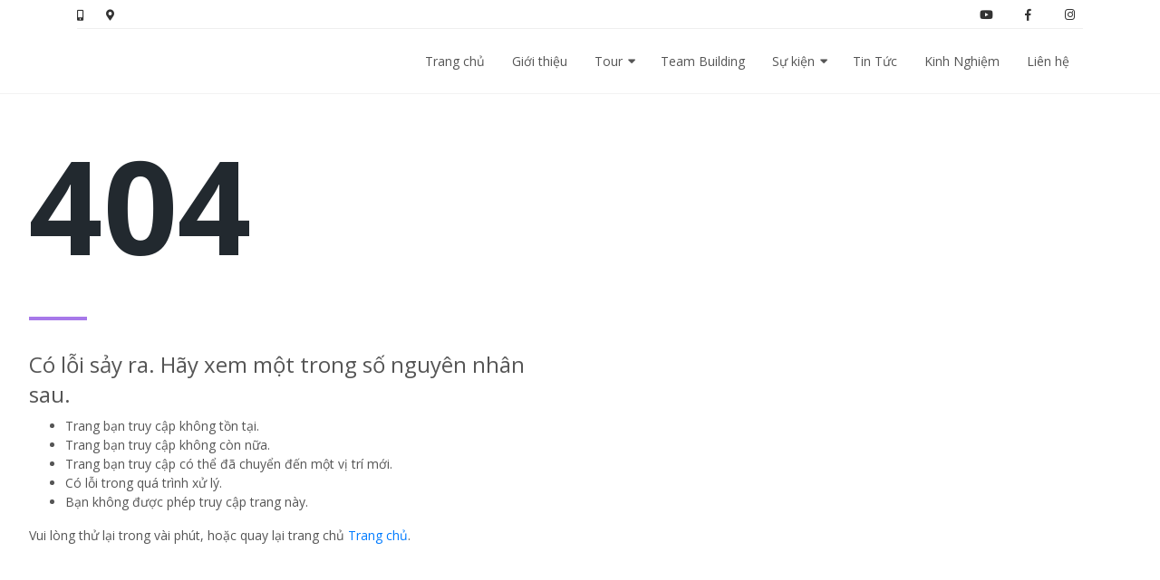

--- FILE ---
content_type: text/html; charset=UTF-8
request_url: https://trantuandulichsukien.vn/mu-coi-non-coi-di-bien-du-lich-team-building
body_size: 7516
content:
<!DOCTYPE html>
<html>
    <head>
        <meta charset="UTF-8">
        <meta http-equiv="X-UA-Compatible" content="IE=edge">
        <meta name="viewport" content="width=device-width, initial-scale=1, maximum-scale=1, user-scalable=0">
        <meta name="application-name" content="">
        <!-- Favicon -->
        <link rel="apple-touch-icon" sizes="180x180" href="/public/images/apple-touch-icon.png">
        <link rel="icon" type="image/png" sizes="32x32" href="/public/images/favicon-32x32.png">
        <link rel="icon" type="image/png" sizes="16x16" href="/public/images/favicon-16x16.png">
        <link rel="icon" href="/public/images/favicon.ico" type="image/x-icon">
        <link rel="manifest" href="/public/images/site.webmanifest">
        <link rel="mask-icon" href="/public/images/safari-pinned-tab.svg" color="#5bbad5">
        <meta name="msapplication-TileColor" content="#da532c">
        <meta name="theme-color" content="#ffffff">
        <meta name="p:domain_verify" content="cae41e7c960723866beb270fa5bf6f3c"/>
        <link href="https://fonts.googleapis.com/css?family=Open+Sans:400,600,700" rel="stylesheet">
        <link rel="stylesheet" href="https://use.fontawesome.com/releases/v5.2.0/css/all.css" integrity="sha384-hWVjflwFxL6sNzntih27bfxkr27PmbbK/iSvJ+a4+0owXq79v+lsFkW54bOGbiDQ" crossorigin="anonymous">
        <!--endbuild-->
        <!-- HTML5 shim and Respond.js for IE8 support of HTML5 elements and media queries -->
        <!-- WARNING: Respond.js doesn't work if you view the page via file:// -->
        <!--[if lt IE 9]>
        <script src="https://oss.maxcdn.com/html5shiv/3.7.3/html5shiv.min.js"></script>
        <script src="https://oss.maxcdn.com/respond/1.4.2/respond.min.js"></script>
        <![endif]-->
        <title></title>
<meta name="viewport" content="width=device-width, initial-scale=1">

<link media="all" type="text/css" rel="stylesheet" href="https://trantuandulichsukien.vn/themes/travel/assets/travel/vendor/bootstrap/css/bootstrap.min.css">
<link media="all" type="text/css" rel="stylesheet" href="https://trantuandulichsukien.vn/themes/travel/assets/travel/vendor/iconfont/iconfont.css">
<link media="all" type="text/css" rel="stylesheet" href="https://trantuandulichsukien.vn/themes/travel/assets/travel/vendor/slick-carousel/slick.css">
<link media="all" type="text/css" rel="stylesheet" href="https://trantuandulichsukien.vn/themes/travel/assets/travel/vendor/slick-carousel/slick-theme.css">
<link media="all" type="text/css" rel="stylesheet" href="https://trantuandulichsukien.vn/themes/travel/assets/travel/vendor/magnific-popup/magnific-popup.css">
<link media="all" type="text/css" rel="stylesheet" href="https://trantuandulichsukien.vn/themes/travel/assets/travel/css/styles.css">

<link media="all" type="text/css" rel="stylesheet" href="https://trantuandulichsukien.vn/themes/travel/assets/css/style.integration.css">

<script src="https://trantuandulichsukien.vn/themes/travel/assets/travel/js/modernizr.js"></script>


    </head>
    <body class="nav-on-left nav-is-visible">
        <div class="body-wrap">
            <header class="header-site header-res fixed-top">
    <div class="header--top">
        <div class="container">
            <div class="row header--top__wrap d-flex justify-content-between no-gutters">
                <div class="header--top__left col-auto d-flex align-items-end justify-content-start">
                    <ul class="header__contact list-unstyled d-flex align-items-center mb-0">
                        <li class="mr-3"><a href=""><i class="fas fa-mobile-alt mr-2"></i></a></li>
                        <li><a href=""><i class="fas fa-map-marker-alt mr-2"></i></a></li>
                    </ul>
                </div>
                <div class="header--top__right col-auto d-flex align-items-end justify-content-end">
                    <ul class="header__social list-unstyled d-flex justify-content-end align-items-center mb-0">
                         <li class="mr-3"><a target="_blank" href="" data-toggle="tooltip" data-placement="bottom" title="Youtube"><i class="fab fa-youtube"></i></a></li>
                        <li class="mr-3"><a target="_blank" href="" data-toggle="tooltip" data-placement="bottom" title="Facebook"><i class="fab fa-facebook-f"></i></a></li>
                        <li><a target="_blank" href="" data-toggle="tooltip" data-placement="bottom" title="Instagram"><i class="fab fa-instagram"></i></a></li>
                    </ul>
                </div>
            </div>
        </div>
    </div>
    <div class="header--bottom">
        <div class="container">
            <div class="header--bottom__wrap">
                <div class="header--bottom--left">
                    <a class="nav-trigger" href="#primary-nav-res">Menu<span></span></a>
                    <a href="/" class="header__logo">
                        <img src="" alt="">
                        
                    </a>
                </div>
                <div class="header--bottom--right">
                    <nav class="header--bottom__nav--main" role="navigation">
                        
                            <ul  class=header__mainmenu  >
                    <li class="">
            <a href="https://trantuandulichsukien.vn" target="_self">
                Trang chủ
            </a>
                    </li>
                    <li class="">
            <a href="https://trantuandulichsukien.vn/gioi-thieu" target="_self">
                Giới thiệu
            </a>
                    </li>
                    <li class="">
            <a href="https://trantuandulichsukien.vn/tour" target="_self">
                Tour
            </a>
                            <ul   class="">
                    <li class="">
            <a href="" target="_self">
                <i class='fas fa-angle-right'></i> Tour 1 ngày
            </a>
                    </li>
                    <li class="">
            <a href="" target="_self">
                <i class='fas fa-angle-right'></i> Tour 2 ngày 1 đêm
            </a>
                    </li>
                    <li class="">
            <a href="" target="_self">
                <i class='fas fa-angle-right'></i> Tour 3 ngày 2 đêm
            </a>
                    </li>
                    <li class="">
            <a href="" target="_self">
                <i class='fas fa-angle-right'></i> Tour 4 ngày 3 đêm
            </a>
                    </li>
                    <li class="">
            <a href="" target="_self">
                <i class='fas fa-angle-right'></i> Tour 5 ngày 4 đêm
            </a>
                    </li>
                    <li class="">
            <a href="" target="_self">
                <i class='fas fa-angle-right'></i> Tour ghép miền trung
            </a>
                    </li>
                    <li class="">
            <a href="" target="_self">
                <i class='fas fa-angle-right'></i> Dịch vụ thuê xe
            </a>
                    </li>
    </ul>
                    </li>
                    <li class="">
            <a href="https://trantuandulichsukien.vn/team-building" target="_self">
                Team Building
            </a>
                    </li>
                    <li class="">
            <a href="https://trantuandulichsukien.vn/su-kien" target="_self">
                Sự kiện
            </a>
                            <ul   class="">
                    <li class="">
            <a href="" target="_self">
                <i class='fas fa-angle-right'></i> Dịch vụ Sự Kiện
            </a>
                    </li>
                    <li class="">
            <a href="" target="_self">
                <i class='fas fa-angle-right'></i> Media
            </a>
                    </li>
                    <li class="">
            <a href="" target="_self">
                <i class='fas fa-angle-right'></i> Nhân sự sự kiện
            </a>
                    </li>
                    <li class="">
            <a href="" target="_self">
                <i class='fas fa-angle-right'></i> Vé tham quan
            </a>
                    </li>
                    <li class="">
            <a href="https://trantuandulichsukien.vn/event/to-chuc-hoi-nghi" target="_self">
                <i class='fas fa-angle-right'></i> Tổ chức hội nghị hội thảo 
            </a>
                    </li>
    </ul>
                    </li>
                    <li class="">
            <a href="https://trantuandulichsukien.vn/tin-tuc" target="_self">
                Tin Tức
            </a>
                    </li>
                    <li class="">
            <a href="https://trantuandulichsukien.vn/kinh-nghiem" target="_self">
                Kinh Nghiệm
            </a>
                    </li>
                    <li class="">
            <a href="https://trantuandulichsukien.vn/lien-he" target="_self">
                Liên hệ
            </a>
                    </li>
    </ul>
                        
                    </nav>
                </div>
            </div>
        </div>
    </div>
</header>
<nav class="navigation-res">
    <div id="primary-nav-res" class="primary-nav-res is-fixed">
        <div class="nav-res-one">
            <ul  class="nav-res__menu list-unstyled"  >
                    <li class="">
            <a href="https://trantuandulichsukien.vn" target="_self">
                Trang chủ
            </a>
                    </li>
                    <li class="">
            <a href="https://trantuandulichsukien.vn/gioi-thieu" target="_self">
                Giới thiệu
            </a>
                    </li>
                    <li class="">
            <a href="https://trantuandulichsukien.vn/tour" target="_self">
                Tour
            </a>
                            <ul   class="">
                    <li class="">
            <a href="" target="_self">
                <i class='fas fa-angle-right'></i> Tour 1 ngày
            </a>
                    </li>
                    <li class="">
            <a href="" target="_self">
                <i class='fas fa-angle-right'></i> Tour 2 ngày 1 đêm
            </a>
                    </li>
                    <li class="">
            <a href="" target="_self">
                <i class='fas fa-angle-right'></i> Tour 3 ngày 2 đêm
            </a>
                    </li>
                    <li class="">
            <a href="" target="_self">
                <i class='fas fa-angle-right'></i> Tour 4 ngày 3 đêm
            </a>
                    </li>
                    <li class="">
            <a href="" target="_self">
                <i class='fas fa-angle-right'></i> Tour 5 ngày 4 đêm
            </a>
                    </li>
                    <li class="">
            <a href="" target="_self">
                <i class='fas fa-angle-right'></i> Tour ghép miền trung
            </a>
                    </li>
                    <li class="">
            <a href="" target="_self">
                <i class='fas fa-angle-right'></i> Dịch vụ thuê xe
            </a>
                    </li>
    </ul>
                    </li>
                    <li class="">
            <a href="https://trantuandulichsukien.vn/team-building" target="_self">
                Team Building
            </a>
                    </li>
                    <li class="">
            <a href="https://trantuandulichsukien.vn/su-kien" target="_self">
                Sự kiện
            </a>
                            <ul   class="">
                    <li class="">
            <a href="" target="_self">
                <i class='fas fa-angle-right'></i> Dịch vụ Sự Kiện
            </a>
                    </li>
                    <li class="">
            <a href="" target="_self">
                <i class='fas fa-angle-right'></i> Media
            </a>
                    </li>
                    <li class="">
            <a href="" target="_self">
                <i class='fas fa-angle-right'></i> Nhân sự sự kiện
            </a>
                    </li>
                    <li class="">
            <a href="" target="_self">
                <i class='fas fa-angle-right'></i> Vé tham quan
            </a>
                    </li>
                    <li class="">
            <a href="https://trantuandulichsukien.vn/event/to-chuc-hoi-nghi" target="_self">
                <i class='fas fa-angle-right'></i> Tổ chức hội nghị hội thảo 
            </a>
                    </li>
    </ul>
                    </li>
                    <li class="">
            <a href="https://trantuandulichsukien.vn/tin-tuc" target="_self">
                Tin tức
            </a>
                    </li>
                    <li class="">
            <a href="https://trantuandulichsukien.vn/kinh-nghiem" target="_self">
                Kinh Nghiệm
            </a>
                    </li>
                    <li class="">
            <a href="https://trantuandulichsukien.vn/lien-he" target="_self">
                Liên hệ
            </a>
                    </li>
    </ul>
        </div>
        <div class="nav-res-four">
            <ul class="nav-res__social list-unstyled">
                <li><a target="_blank" href=""><i class="fab fa-youtube"></i>Youtube</a></li>
                <li><a target="_blank" href=""><i class="fab fa-facebook"></i>Facebook Fanpage</a></li>
                <li><a target="_blank" href=""><i class="fab fa-instagram"></i>Travel Da Nang</a></li>
            </ul>
        </div>
    </div>
</nav>
            <div class="main-res">
                <!doctype html>
<html lang="en">
<head>
    <title>Trang không tìm thấy </title>

    <meta charset="utf-8">
    <meta name="viewport" content="width=device-width, initial-scale=1, shrink-to-fit=no">

    <!-- Fonts -->
    <link href="https://fonts.googleapis.com/css?family=Nunito" rel="stylesheet" type="text/css">

    <!-- Styles -->
    <style>
        html {
            line-height: 1.15;
            -ms-text-size-adjust: 100%;
            -webkit-text-size-adjust: 100%;
        }

        body {
            margin: 0;
        }

        header,
        nav,
        section {
            display: block;
        }

        figcaption,
        main {
            display: block;
        }

        a {
            background-color: transparent;
            -webkit-text-decoration-skip: objects;
        }

        strong {
            font-weight: inherit;
        }

        strong {
            font-weight: bolder;
        }

        code {
            font-family: monospace, monospace;
            font-size: 1em;
        }

        dfn {
            font-style: italic;
        }

        svg:not(:root) {
            overflow: hidden;
        }

        button,
        input {
            font-family: sans-serif;
            font-size: 100%;
            line-height: 1.15;
            margin: 0;
        }

        button,
        input {
            overflow: visible;
        }

        button {
            text-transform: none;
        }

        button,
        html [type="button"],
        [type="reset"],
        [type="submit"] {
            -webkit-appearance: button;
        }

        button::-moz-focus-inner,
        [type="button"]::-moz-focus-inner,
        [type="reset"]::-moz-focus-inner,
        [type="submit"]::-moz-focus-inner {
            border-style: none;
            padding: 0;
        }

        button:-moz-focusring,
        [type="button"]:-moz-focusring,
        [type="reset"]:-moz-focusring,
        [type="submit"]:-moz-focusring {
            outline: 1px dotted ButtonText;
        }

        legend {
            -webkit-box-sizing: border-box;
            box-sizing: border-box;
            color: inherit;
            display: table;
            max-width: 100%;
            padding: 0;
            white-space: normal;
        }

        [type="checkbox"],
        [type="radio"] {
            -webkit-box-sizing: border-box;
            box-sizing: border-box;
            padding: 0;
        }

        [type="number"]::-webkit-inner-spin-button,
        [type="number"]::-webkit-outer-spin-button {
            height: auto;
        }

        [type="search"] {
            -webkit-appearance: textfield;
            outline-offset: -2px;
        }

        [type="search"]::-webkit-search-cancel-button,
        [type="search"]::-webkit-search-decoration {
            -webkit-appearance: none;
        }

        ::-webkit-file-upload-button {
            -webkit-appearance: button;
            font: inherit;
        }

        menu {
            display: block;
        }

        canvas {
            display: inline-block;
        }

        template {
            display: none;
        }

        [hidden] {
            display: none;
        }

        html {
            -webkit-box-sizing: border-box;
            box-sizing: border-box;
            font-family: sans-serif;
        }

        *,
        *::before,
        *::after {
            -webkit-box-sizing: inherit;
            box-sizing: inherit;
        }

        p {
            margin: 0;
        }

        button {
            background: transparent;
            padding: 0;
        }

        button:focus {
            outline: 1px dotted;
            outline: 5px auto -webkit-focus-ring-color;
        }

        *,
        *::before,
        *::after {
            border-width: 0;
            border-style: solid;
            border-color: #dae1e7;
        }

        button,
        [type="button"],
        [type="reset"],
        [type="submit"] {
            border-radius: 0;
        }

        button,
        input {
            font-family: inherit;
        }

        input::-webkit-input-placeholder {
            color: inherit;
            opacity: .5;
        }

        input:-ms-input-placeholder {
            color: inherit;
            opacity: .5;
        }

        input::-ms-input-placeholder {
            color: inherit;
            opacity: .5;
        }

        input::placeholder {
            color: inherit;
            opacity: .5;
        }

        button,
        [role=button] {
            cursor: pointer;
        }

        .bg-white {
            background-color: #fff;
        }

        .bg-purple-light {
            background-color: #a779e9;
        }

        .flex {
            display: -webkit-box;
            display: -ms-flexbox;
            display: flex;
        }

        .items-center {
            -webkit-box-align: center;
            -ms-flex-align: center;
            align-items: center;
        }

        .justify-center {
            -webkit-box-pack: center;
            -ms-flex-pack: center;
            justify-content: center;
        }

        .font-sans {
            font-family: Nunito, sans-serif;
        }

        .font-light {
            font-weight: 300;
        }

        .font-black {
            font-weight: 900;
        }

        .h-1 {
            height: .25rem;
        }

        .leading-normal {
            line-height: 1.5;
        }

        .m-8 {
            margin: 2rem;
        }

        .my-3 {
            margin-top: .75rem;
            margin-bottom: .75rem;
        }

        .mb-8 {
            margin-bottom: 2rem;
        }

        .max-w-sm {
            max-width: 50rem;
        }

        .min-h-screen {
            min-height: 100vh;
        }

        .pb-full {
            padding-bottom: 100%;
        }

        .relative {
            position: relative;
        }

        .text-black {
            color: #22292f;
        }

        .text-grey-darker {
            color: #606f7b;
        }

        .text-2xl {
            font-size: 1.5rem;
        }

        .text-5xl {
            font-size: 3rem;
        }

        .antialiased {
            -webkit-font-smoothing: antialiased;
            -moz-osx-font-smoothing: grayscale;
        }

        .w-16 {
            width: 4rem;
        }

        .w-full {
            width: 100%;
        }

        @media (min-width: 768px) {
            .md\:flex {
                display: -webkit-box;
                display: -ms-flexbox;
                display: flex;
            }

            .md\:my-6 {
                margin-top: 1.5rem;
                margin-bottom: 1.5rem;
            }

            .md\:text-3xl {
                font-size: 1.875rem;
            }

            .md\:text-15xl {
                font-size: 9rem;
            }

            .md\:w-1\/2 {
                width: 50%;
            }
        }
    </style>
</head>
<body class="antialiased font-sans">
<div class="md:flex min-h-screen">
    <div class="w-full md:w-1/2 bg-white flex items-center justify-center">
        <div class="max-w-sm m-8">
            <div class="text-black text-5xl md:text-15xl font-black">
                404            </div>

            <div class="w-16 h-1 bg-purple-light my-3 md:my-6"></div>

            <p class="text-grey-darker text-2xl md:text-3xl font-light mb-8 leading-normal">
                    <h4>Có lỗi sảy ra. Hãy xem một trong số nguyên nhân sau.</h4>
    <ul>
        <li>Trang bạn truy cập không tồn tại.</li>
        <li>Trang bạn truy cập không còn nữa.</li>
        <li>Trang bạn truy cập có thể đã chuyển đến một vị trí mới.</li>
        <li>Có lỗi trong quá trình xử lý.</li>
        <li>Bạn không được phép truy cập trang này.</li>
    </ul>
            </p>

            <p>Vui lòng thử lại trong vài phút, hoặc quay lại trang chủ <a href="https://trantuandulichsukien.vn">Trang chủ</a>.</p>
        </div>
    </div>
</div>
</body>
</html>

                <footer class="footer-site">
    <div class="container">
        <div class="row mb-5">
            <div class="col-12">
                <div class="footer__logo mb-4">
                    <a href=""><img src="" alt=""></a>
                </div>
            </div>
        </div>
        <div class="row mt-5">
            <div class="footer__col col-12 col-md-6 mb-5 col-lg-3">
    <div class="fc__wrap">
        <div class="fc__title">THÔNG TIN LIÊN HỆ</div>
        <ul class="fc__content list-unstyled">
                                                                        <li>
                            83 NGUYỄN THỊ MINH KHAI - P. THẠCH THANG - Q HẢI CHÂU - ĐÀ NẴNG
                        </li>
                                                                                <li>
                            0905 024680
                        </li>
                                                                                <li>
                            thanhtuan@vitours.com.vn
                        </li>
                                                                                <li>
                            https://trantuandulichsukien.vn/
                        </li>
                                                        </ul>
    </div>
</div><div class="footer__col col-12 col-md-6 mb-5 col-lg-3">
    <div class="fc__wrap">
        <div class="fc__title">LĨNH VỰC HOẠT ĐỘNG</div>
        <ul class="fc__content list-unstyled">
                                                                        <li>
                            <a href="http://trantuandulichsukien.vn/team-building">TỔ CHỨC SỰ KIỆN</a>
                        </li>
                                                                                <li>
                            <a href="http://trantuandulichsukien.vn/team-building">TỔ CHỨC TEAMBUILDING - GALA DINNER</a>
                        </li>
                                                                                <li>
                            <a href="http://trantuandulichsukien.vn/tour">DU LỊCH TRONG NƯỚC</a>
                        </li>
                                                                                <li>
                            <a href="#">DU LỊCH NƯỚC NGOÀI</a>
                        </li>
                                                                                <li>
                            <a href="#">TỔ CHỨC HỘI NGHỊ HỘI THẢO</a>
                        </li>
                                                                                <li>
                            <a href="http://trantuandulichsukien.vn/tour/dich-vu-thue-xe">CHO THUÊ XE DU LỊCH 4 - 45 CHỖ</a>
                        </li>
                                                                                <li>
                            <a href="#">CHO THUÊ ÂM THANH ÁNH SÁNG</a>
                        </li>
                                                                                <li>
                            <a href="#">ĐẶT PHÒNG KHÁCH SẠN GIÁ TỐT</a>
                        </li>
                                                                                <li>
                            <a href="http://trantuandulichsukien.vn/event/media">QUAY PHIM CHỤP ẢNH SỰ KIỆN</a>
                        </li>
                                                                                <li>
                            <a href="http://trantuandulichsukien.vn/cho-thue-dao-cu-dung-cu-game-tool-team-building-tao-da-nang">CHO THUÊ GAME TOOL TEAMBUILDING</a>
                        </li>
                                                        </ul>
    </div>
</div><div class="footer__col col-12 col-md-6 mb-5 col-lg-3">
    <div class="fc__wrap">
        <div class="fc__title">DỰ ÁN ĐÃ THỰC HIỆN</div>
        <ul class="fc__content list-unstyled">
                                                                        <li>
                            <a href="http://trantuandulichsukien.vn/ngay-hoi-van-hoa-pvcombank-team-building-tai-bien-my-khe">NGÀY HỘI VĂN HÓA PVCOMBANK -TEAM BUILDING TẠI BIỂN MỸ KHÊ</a>
                        </li>
                                                                                <li>
                            <a href="http://trantuandulichsukien.vn/team-building-tai-vinpearl-nam-hoi-an-cho-fashion-garment">TEAM BUILDING TẠI VINPEARL NAM HỘI AN CHO 1300 NHÂN VIÊN FASHION GARMENT</a>
                        </li>
                                                                                <li>
                            <a href="http://trantuandulichsukien.vn/to-chuc-event-gala-dinner-tong-ket-dat-xanh-mien-trung-tai-premier-village-da-nang">TỔ CHỨC EVENT GALA DINNER TỔNG KẾT CÔNG TY ĐẤT XANH MIỀN TRUNG</a>
                        </li>
                                                                                <li>
                            <a href="http://trantuandulichsukien.vn/team-building-amazing-race-ba-na-hills-2019">TEAM BUILDING AMAZING RACE BÀ NÀ HILLS 2019</a>
                        </li>
                                                                                <li>
                            <a href="http://trantuandulichsukien.vn/gala-dinner-cocobay-da-nang-vietin">ĐẠI TIỆC GALA DINNER - POOL PARTY HẤP DẪN TẠI COCOBAY ĐÀ NẴNG</a>
                        </li>
                                                        </ul>
    </div>
</div><div class="footer__col col-12 col-md-6 mb-5 col-lg-3">
    <div class="fc__wrap">
        <div class="fc__title">DÀNH CHO BẠN</div>
        <ul class="fc__content list-unstyled">
                                                                        <li>
                            <a href="https://trantuandulichsukien.vn/kich-ban-team-building">Kịch bản tổ chức Team Building mới nhất</a>
                        </li>
                                                                                <li>
                            <a href="https://trantuandulichsukien.vn/uu-dai-tiec-cuoi-nam"> Tổng Hợp Gói Tổ Chức Tiệc Tất Niên Công Ty - Siêu Ưu Đãi &quot;Lớn Nhất Năm&quot;</a>
                        </li>
                                                                                <li>
                            <a href="https://trantuandulichsukien.vn/top-10-mau-san-khau-su-kien-cuoi-nam-tat-nien-tri-an-khach-hang">Top 10 Mẫu Sân Khấu Sự Kiện Cuối Năm - Tất Niên - Tri Ân Khách Hàng</a>
                        </li>
                                                                                <li>
                            <a href="https://trantuandulichsukien.vn/bang-gia-thue-xe-du-lich-tai-da-nang-va-mien-trung">Cập Nhật Bảng Giá Thuê Xe Du Lịch Từ 4 - 45 chỗ tại Đà Nẵng Và Lân Cận</a>
                        </li>
                                                                                <li>
                            <a href="https://trantuandulichsukien.vn/mu-coi-non-coi-di-bien-du-lich-team-building">Cập Nhật Bảng Giá Mũ Cói Du Lịch Team Building - Nón Cói Đi Biển</a>
                        </li>
                                                                                <li>
                            <a href="https://trantuandulichsukien.vn/tieu-chi-chon-cong-ty-teambuilding">Mách Bạn Tiêu Chí Chọn Công Ty Tổ Chức Team Building Chuyên Nghiệp</a>
                        </li>
                                                                                <li>
                            <a href="https://trantuandulichsukien.vn/cho-thue-am-thanh-anh-sang-tai-da-nang">Kinh Nghiệm Thuê Dàn Âm Thanh Ánh Sáng Cho Tiệc Cuối Năm - Year End Party</a>
                        </li>
                                                                                <li>
                            <a href="https://trantuandulichsukien.vn/mc-dan-chuong-trinh-to-chuc-tiec-tat-nien">Lựa Chọn MC Dẫn Chương Trình | Tổ Chức Tiệc Tất Niên chuyên Nghiệp Tại Đà Nẵng - Miền Trung</a>
                        </li>
                                                        </ul>
    </div>
</div><div class="widget">
    <h4 class="widget__title"> ✪✪✪✪✪✪✪✪ Fanpage ✪✪✪✪✪✪✪</h4>
    <div class="widget__content">
        <iframe src="https://www.facebook.com/plugins/page.php?href=https%3A%2F%2Fwww.facebook.com%2FOne1TeambuildingDaNang%2F&tabs=timeline&width=340&height=500&small_header=true&adapt_container_width=true&hide_cover=true&show_facepile=true&appId=1039305786133542" width="340" height="500" style="border:none;overflow:hidden" scrolling="no" frameborder="0" allowfullscreen="true" allow="autoplay; clipboard-write; encrypted-media; picture-in-picture; web-share"></iframe>
    </div>
</div><div class="panel panel-default">
    <div class="panel-title">
        <h3>.</h3>
    </div>
    <div class="panel-content">
        <p></p>
    </div>
</div><div class="widget">
    <h4 class="widget__title">Chỉ Đường </h4>
    <div class="widget__content">
        <iframe src="https://www.google.com/maps/embed?pb=!1m18!1m12!1m3!1d3833.8744030584458!2d108.2160947757923!3d16.072006039362314!2m3!1f0!2f0!3f0!3m2!1i1024!2i768!4f13.1!3m3!1m2!1s0x31421836c2b05c5b%3A0x33c12fd6e43dbcef!2zQ8O0bmcgdHkgY-G7lSBwaOG6p24gZHUgbOG7i2NoIFZp4buHdCBOYW0gVml0b3Vycy0gTUlDRQ!5e0!3m2!1svi!2s!4v1702008099601!5m2!1svi!2s" width="600" height="450" style="border:0;" allowfullscreen="" loading="lazy" referrerpolicy="no-referrer-when-downgrade"></iframe>
    </div>
</div>
        </div>
    </div>
    <div class="footer__copyright text-center p-4">
        <div class="container">
            <div class="row">
                <div class="col-12 col-lg-4 mb-3 mb-lg-0 order-2 order-lg-1">
                                <nav class="sitemap text-center text-lg-left">
                                    <a href="https://trantuandulichsukien.vn/gioi-thieu">Giới thiệu</a>
                                    |
                                    <a href="https://trantuandulichsukien.vn/tin-tuc">Tin tức</a>
                                    |
                                    <a href="https://trantuandulichsukien.vn/lien-he">Liên hệ</a>
                                </nav>
                            </div><div class="col-12 col-lg-4 mb-3 mb-lg-0 order-1 order-lg-2">
<ul class="list-unstyled social-ic">
<li>
    <a href="https://www.youtube.com/channel/UCmD2b1Opdg_KO7KKh7uSWqA/videos" data-toggle="tooltip" data-placement="top" title="" data-original-title="Youtube"><i class="fab fa-youtube"></i></a>
</li>
<li>
     <a href="https://www.facebook.com/trantuanteambuilding" data-toggle="tooltip" data-placement="top" title="" data-original-title="Facebook"><i class="fab fa-facebook"></i></a>
</li>
<li>
      <a href="https://www.instagram.com/trantuan_vietnamtravelmart/" data-toggle="tooltip" data-placement="top" title="" data-original-title="Instagram"><i class="fab fa-instagram"></i></a>
</li>
<li>
      <a href="https://trantuandulichsukien.vn/" data-toggle="tooltip" data-placement="top" title="" data-original-title="Website"><i class="fas fa-globe-asia"></i></a>
</li>
</ul>
</div><div class="col-12 col-lg-4 mb-lg-0 order-3">
<div class="copyright text-center">
2018 © All Rights Reserved | Trần Tuấn Du Lịch Sự Kiện
</div>
</div>
            </div>
        </div>
    </div>
    <figure class="footer-bg">
        <svg xmlns="http://www.w3.org/2000/svg" xmlns:xlink="http://www.w3.org/1999/xlink" preserveAspectRatio="none"
            x="0px" y="0px" width="100%" height="140px" viewBox="0 0 1920 140"
            style="margin-top: -2px; enable-background:new 0 0 1920 140;" xml:space="preserve"
            class="injected-svg js-svg-injector" data-parent="#SVGfooterTopShape">
            <style type="text/css">
                .wave-top-1-sm-0 {
                    fill: #377DFF;
                }

                .wave-top-1-sm-1 {
                    fill: #FFFFFF;
                }
            </style>
            <path class="wave-top-1-sm-0 fill-primary" opacity=".3"
                d="M1607,81.8c0,0-274.6,48.2-560.1,19.9c-494.8-49.2-725.1,2.7-938.5,6.6C-203,114-339.2,85.6-339.2,85.6V9.4l1946.2,0V81.8z">
            </path>
            <path class="wave-top-1-sm-0 fill-primary" opacity=".3"
                d="M2033.1,80.8c0,0-274.6,48.2-560.1,19.9c-494.8-49.2-725.1,2.7-938.5,6.6C223.1,113,86.9,84.6,86.9,84.6V8.5h1946.2V80.8z">
            </path>
            <path class="wave-top-1-sm-1 fill-white" opacity="0"
                d="M1526.9,5.6c0,0-309,96.5-698.5,96.5C406.8,102.1,201.4,7,201.4,7V1.8l1332,0L1526.9,5.6z"></path>
            <path class="wave-top-1-sm-1 fill-white"
                d="M2026.7,55.1c0,0-358.4,63.9-770,39c-523.7-31.8-712.6-8.6-938.5,6.6C-21.5,123.7-347.7,49-347.7,49l-8.5-51.3l2380.8,4.1L2026.7,55.1z">
            </path>
        </svg>
    </figure>
</footer>
            </div>
            <div class="overlay-bg"></div>
        </div>
        <div id="back-top" style="display: block;"><a href="#top"><i class="fas fa-angle-up"></i></a></div>
        <script src="https://trantuandulichsukien.vn/themes/travel/assets/travel/vendor/jquery/jquery.min.js"></script>
<script src="https://trantuandulichsukien.vn/themes/travel/assets/travel/vendor/bootstrap/js/popper.min.js"></script>
<script src="https://trantuandulichsukien.vn/themes/travel/assets/travel/vendor/bootstrap/js/bootstrap.min.js"></script>
<script src="https://trantuandulichsukien.vn/themes/travel/assets/travel/vendor/isotope/isotope.pkgd.min.js"></script>
<script src="https://trantuandulichsukien.vn/themes/travel/assets/travel/vendor/slick-carousel/slick.min.js"></script>
<script src="https://trantuandulichsukien.vn/themes/travel/assets/travel/js/main.js"></script>




        <script>
           
            $('.slider-main').slick({
                slidesToShow: 1,
                arrows: true,
                dots: false,
                autoplay: true,
            });

           
            $('.slider-events').slick({
                slidesToShow: 1,
                slidesToScroll: 1,
                arrows: true,
                fade: true,
                asNavFor: '.slider-events-thumb'
            });
            $('.slider-events-thumb').slick({
                slidesToShow: 4,
                slidesToScroll: 1,
                asNavFor: '.slider-events',
                dots: false,
                arrows: false,
                focusOnSelect: true
            });

            
            $('.slider-feedback').slick({
                slidesToShow: 1,
                arrows: false,
                dots: true,
                autoplay: false,
            });

            
            $('.slider-tour').slick({
                slidesToShow: 3,
                slidesToScroll: 3,
                arrows: true,
                dots: true,
                autoplay: false,
                responsive: [
                    {
                        breakpoint: 992,
                        settings: {
                            slidesToShow: 2,
                            slidesToScroll: 2,
                        }
                    },
                    {
                        breakpoint: 768,
                        settings: {
                            arrows: false,
                            slidesToShow: 1,
                            slidesToScroll: 1,
                        }
                    }
                ]
            });

           
            $('.slider-sponsor').slick({
                slidesToShow: 5,
                slidesToScroll: 5,
                arrows: false,
                dots: true,
                autoplay: true,
                responsive: [
                    {
                        breakpoint: 992,
                        settings: {
                            slidesToShow: 4,
                            slidesToScroll: 4,
                        }
                    },
                    {
                        breakpoint: 768,
                        settings: {
                            slidesToShow: 3,
                            slidesToScroll: 3,
                        }
                    },
                    {
                        breakpoint: 568,
                        settings: {
                            arrows: false,
                            slidesToShow: 2,
                            slidesToScroll: 2,
                        }
                    },
                    {
                        breakpoint: 480,
                        settings: {
                            arrows: false,
                            slidesToShow: 1,
                            slidesToScroll: 1,
                        }
                    }
                ]
            });

            $(document).ready(function(){
                $('.slider-for').slick({
                    slidesToShow: 1,
                    slidesToScroll: 1,
                    arrows: true,
                    fade: true,
                    asNavFor: '.slider-nav'
                });
                $('.slider-nav').slick({
                    slidesToShow: 4,
                    slidesToScroll: 1,
                    arrows: false,
                    asNavFor: '.slider-for',
                    focusOnSelect: true
                });

            });
        </script>
        <script>
            $(document).ready(function(){

            });
            $('p:empty').remove();
        </script>
        <style>
            .unactive>a>i{
                color: #b5b5b5;
            }
        </style>
    </body>
</html>

--- FILE ---
content_type: text/css
request_url: https://trantuandulichsukien.vn/themes/travel/assets/travel/vendor/iconfont/iconfont.css
body_size: 2590
content:
/* Reset style for Slick Slider - Carousel - Public Themes ========== */
@font-face {
	font-family: 'iconfont';
	src:
		url('./fonts/iconfont.ttf?paj8zt') format('truetype'),
		url('./fonts/iconfont.woff?paj8zt') format('woff'),
		url('./fonts/iconfont.svg?paj8zt#iconfont') format('svg');
	font-weight: normal;
	font-style: normal;
}

.xsicon {
	/* use !important to prevent issues with browser extensions that change fonts */
	font-family: 'iconfont' !important;
	speak: none;
	font-style: normal;
	font-weight: normal;
	font-variant: normal;
	text-transform: none;
	line-height: 1;

	/* Better Font Rendering =========== */
	-webkit-font-smoothing: antialiased;
	-moz-osx-font-smoothing: grayscale;
}

.icon-envelope5:before {
	content: "\e957";
}

.icon-envelope4:before {
	content: "\e958";
}

.icon-calendar22:before {
	content: "\e908";
}

.icon-add-circular-outlined-button:before {
	content: "\ea27";
}

.icon-cancel:before {
	content: "\ea1c";
}

.icon-barbershop-2:before {
	content: "\ea1b";
}

.icon-lipistic:before {
	content: "\ea1d";
}

.icon-first-aid-kit:before {
	content: "\ea1f";
}

.icon-hair-cut-style:before {
	content: "\ea20";
}

.icon-hair-cut-2:before {
	content: "\ea21";
}

.icon-happiness:before {
	content: "\ea23";
}

.icon-happiness-1:before {
	content: "\ea22";
}

.icon-sad2:before {
	content: "\ea29";
}

.icon-feelings:before {
	content: "\ea1e";
}

.icon-money-bag:before {
	content: "\ea24";
}

.icon-newspaper2:before {
	content: "\ea25";
}

.icon-play-button:before {
	content: "\ea28";
}

.icon-razor:before {
	content: "\ea13";
}

.icon-left-arrow:before {
	content: "\ea2a";
}

.icon-right-arrow:before {
	content: "\ea26";
}

.icon-stone-massage:before {
	content: "\ea14";
}

.icon-two-quotes-2:before {
	content: "\ea15";
}

.icon-two-quotes:before {
	content: "\ea16";
}

.icon-call:before {
	content: "\ea17";
}

.icon-chat2:before {
	content: "\ea18";
}

.icon-clock2:before {
	content: "\ea19";
}

.icon-leaf:before {
	content: "\ea1a";
}

.icon-map-marker:before {
	content: "\ea12";
}

.icon-barber:before {
	content: "\e902";
}

.icon-barbershop-1:before {
	content: "\e903";
}

.icon-barbershop:before {
	content: "\e904";
}

.icon-beauty-1:before {
	content: "\e905";
}

.icon-beauty:before {
	content: "\e906";
}

.icon-brush-1:before {
	content: "\e907";
}

.icon-brush-2:before {
	content: "\e909";
}

.icon-chair:before {
	content: "\1f326";
}

.icon-brush:before {
	content: "\e90a";
}

.icon-cosmetics-1:before {
	content: "\e90b";
}

.icon-cosmetics:before {
	content: "\e90c";
}

.icon-cream-1:before {
	content: "\e90d";
}

.icon-cream-2:before {
	content: "\e90e";
}

.icon-cream-3:before {
	content: "\e90f";
}

.icon-cream-4:before {
	content: "\e910";
}

.icon-cream-5:before {
	content: "\e911";
}

.icon-cream-6:before {
	content: "\e912";
}

.icon-cream:before {
	content: "\e913";
}

.icon-essential-oil-1:before {
	content: "\e914";
}

.icon-essential-oil-2:before {
	content: "\e915";
}

.icon-essential-oil:before {
	content: "\e916";
}

.icon-face-mask:before {
	content: "\e917";
}

.icon-fashion-1:before {
	content: "\e918";
}

.icon-fashion-2:before {
	content: "\e91a";
}

.icon-fashion-3:before {
	content: "\e91b";
}

.icon-fashion-4:before {
	content: "\e91c";
}

.icon-fashion-5:before {
	content: "\e91d";
}

.icon-fashion-6:before {
	content: "\e91e";
}

.icon-fashion-7:before {
	content: "\e91f";
}

.icon-fashion:before {
	content: "\e922";
}

.icon-fruit:before {
	content: "\e923";
}

.icon-hair-cut:before {
	content: "\e924";
}

.icon-hair-dryer-1:before {
	content: "\e925";
}

.icon-hair-dryer:before {
	content: "\e927";
}

.icon-hair-removal:before {
	content: "\e929";
}

.icon-hand:before {
	content: "\e92a";
}

.icon-lipstick-with-cover:before {
	content: "\e92c";
}

.icon-lipstick:before {
	content: "\e92d";
}

.icon-lotion:before {
	content: "\e92f";
}

.icon-lotus:before {
	content: "\e932";
}

.icon-make-up-1:before {
	content: "\e936";
}

.icon-make-up:before {
	content: "\e939";
}

.icon-makeup-1:before {
	content: "\e93a";
}

.icon-makeup:before {
	content: "\e93b";
}

.icon-massage:before {
	content: "\e93c";
}

.icon-medical:before {
	content: "\e93d";
}

.icon-mortar:before {
	content: "\e93e";
}

.icon-moustache:before {
	content: "\e93f";
}

.icon-nail:before {
	content: "\e940";
}

.icon-olive-oil:before {
	content: "\e941";
}

.icon-people:before {
	content: "\e942";
}

.icon-plant:before {
	content: "\e943";
}

.icon-relax-1:before {
	content: "\e944";
}

.icon-relax-2:before {
	content: "\e945";
}

.icon-relax:before {
	content: "\e946";
}

.icon-scissors-1:before {
	content: "\e947";
}

.icon-scissors-2:before {
	content: "\e948";
}

.icon-scissors-3:before {
	content: "\e949";
}

.icon-scissors:before {
	content: "\e94a";
}

.icon-shampoo-1:before {
	content: "\e94b";
}

.icon-shampoo:before {
	content: "\e94c";
}

.icon-shave:before {
	content: "\e94d";
}

.icon-shaving:before {
	content: "\e94e";
}

.icon-soap-1:before {
	content: "\e94f";
}

.icon-soap:before {
	content: "\e950";
}

.icon-spa-1:before {
	content: "\e951";
}

.icon-spa-3:before {
	content: "\e952";
}

.icon-spa:before {
	content: "\e953";
}

.icon-spa2:before {
	content: "\e954";
}

.icon-spray:before {
	content: "\e955";
}

.icon-stones:before {
	content: "\e956";
}

.icon-left-arrow22:before {
	content: "\e931";
}

.icon-quote2:before {
	content: "\e937";
}

.icon-right-arrow2:before {
	content: "\e938";
}

.icon-left-arrow2:before {
	content: "\e919";
}

.icon-comment:before {
	content: "\e920";
}

.icon-comments:before {
	content: "\e921";
}

.icon-envelope:before {
	content: "\e926";
}

.icon-folder:before {
	content: "\e928";
}

.icon-map-marker22:before {
	content: "\e92b";
}

.icon-phone3:before {
	content: "\e92e";
}

.icon-play:before {
	content: "\e930";
}

.icon-search:before {
	content: "\e933";
}

.icon-tag:before {
	content: "\e934";
}

.icon-tags:before {
	content: "\e935";
}

.icon-vplay:before {
	content: "\e900";
}

.icon-newsletter:before {
	content: "\e901";
}

.icon-mobile2:before {
	content: "\e000";
}

.icon-laptop2:before {
	content: "\e001";
}

.icon-desktop2:before {
	content: "\e002";
}

.icon-tablet2:before {
	content: "\e003";
}

.icon-phone2:before {
	content: "\e004";
}

.icon-document:before {
	content: "\e005";
}

.icon-documents:before {
	content: "\e006";
}

.icon-search2:before {
	content: "\e007";
}

.icon-clipboard2:before {
	content: "\e008";
}

.icon-newspaper:before {
	content: "\e009";
}

.icon-notebook:before {
	content: "\e00a";
}

.icon-book-open:before {
	content: "\e00b";
}

.icon-browser:before {
	content: "\e00c";
}

.icon-calendar2:before {
	content: "\e00d";
}

.icon-presentation:before {
	content: "\e00e";
}

.icon-picture:before {
	content: "\e00f";
}

.icon-pictures:before {
	content: "\e010";
}

.icon-video:before {
	content: "\e011";
}

.icon-camera2:before {
	content: "\e012";
}

.icon-printer:before {
	content: "\e013";
}

.icon-toolbox:before {
	content: "\e014";
}

.icon-briefcase2:before {
	content: "\e015";
}

.icon-wallet:before {
	content: "\e016";
}

.icon-gift2:before {
	content: "\e017";
}

.icon-bargraph:before {
	content: "\e018";
}

.icon-grid:before {
	content: "\e019";
}

.icon-expand2:before {
	content: "\e01a";
}

.icon-focus:before {
	content: "\e01b";
}

.icon-edit2:before {
	content: "\e01c";
}

.icon-adjustments:before {
	content: "\e01d";
}

.icon-ribbon:before {
	content: "\e01e";
}

.icon-hourglass2:before {
	content: "\e01f";
}

.icon-lock2:before {
	content: "\e020";
}

.icon-megaphone:before {
	content: "\e021";
}

.icon-shield2:before {
	content: "\e022";
}

.icon-trophy2:before {
	content: "\e023";
}

.icon-flag2:before {
	content: "\e024";
}

.icon-map2:before {
	content: "\e025";
}

.icon-puzzle:before {
	content: "\e026";
}

.icon-basket:before {
	content: "\e027";
}

.icon-envelope2:before {
	content: "\e028";
}

.icon-streetsign:before {
	content: "\e029";
}

.icon-telescope:before {
	content: "\e02a";
}

.icon-gears2:before {
	content: "\e02b";
}

.icon-key2:before {
	content: "\e02c";
}

.icon-paperclip2:before {
	content: "\e02d";
}

.icon-attachment:before {
	content: "\e02e";
}

.icon-pricetags:before {
	content: "\e02f";
}

.icon-lightbulb:before {
	content: "\e030";
}

.icon-layers:before {
	content: "\e031";
}

.icon-pencil2:before {
	content: "\e032";
}

.icon-tools:before {
	content: "\e033";
}

.icon-tools-2:before {
	content: "\e034";
}

.icon-scissors2:before {
	content: "\e035";
}

.icon-paintbrush:before {
	content: "\e036";
}

.icon-magnifying-glass:before {
	content: "\e037";
}

.icon-circle-compass:before {
	content: "\e038";
}

.icon-linegraph:before {
	content: "\e039";
}

.icon-mic:before {
	content: "\e03a";
}

.icon-strategy:before {
	content: "\e03b";
}

.icon-beaker:before {
	content: "\e03c";
}

.icon-caution:before {
	content: "\e03d";
}

.icon-recycle2:before {
	content: "\e03e";
}

.icon-anchor2:before {
	content: "\e03f";
}

.icon-profile-male:before {
	content: "\e040";
}

.icon-profile-female:before {
	content: "\e041";
}

.icon-bike:before {
	content: "\e042";
}

.icon-wine:before {
	content: "\e043";
}

.icon-hotairballoon:before {
	content: "\e044";
}

.icon-globe2:before {
	content: "\e045";
}

.icon-genius:before {
	content: "\e046";
}

.icon-map-pin2:before {
	content: "\e047";
}

.icon-dial:before {
	content: "\e048";
}

.icon-chat:before {
	content: "\e049";
}

.icon-heart2:before {
	content: "\e04a";
}

.icon-cloud2:before {
	content: "\e04b";
}

.icon-upload2:before {
	content: "\e04c";
}

.icon-download2:before {
	content: "\e04d";
}

.icon-target:before {
	content: "\e04e";
}

.icon-hazardous:before {
	content: "\e04f";
}

.icon-piechart:before {
	content: "\e050";
}

.icon-speedometer:before {
	content: "\e051";
}

.icon-global:before {
	content: "\e052";
}

.icon-compass2:before {
	content: "\e053";
}

.icon-lifesaver:before {
	content: "\e054";
}

.icon-clock:before {
	content: "\e055";
}

.icon-aperture:before {
	content: "\e056";
}

.icon-quote:before {
	content: "\e057";
}

.icon-scope:before {
	content: "\e058";
}

.icon-alarmclock:before {
	content: "\e059";
}

.icon-refresh2:before {
	content: "\e05a";
}

.icon-happy:before {
	content: "\e05b";
}

.icon-sad:before {
	content: "\e05c";
}

.icon-facebook2:before {
	content: "\e05d";
}

.icon-twitter2:before {
	content: "\e05e";
}

.icon-googleplus:before {
	content: "\e05f";
}

.icon-rss2:before {
	content: "\e060";
}

.icon-tumblr2:before {
	content: "\e061";
}

.icon-linkedin2:before {
	content: "\e062";
}

.icon-dribbble2:before {
	content: "\e063";
}

.icon-home:before {
	content: "\e800";
}

.icon-apartment:before {
	content: "\e801";
}

.icon-pencil:before {
	content: "\e802";
}

.icon-magic-wand:before {
	content: "\e803";
}

.icon-drop:before {
	content: "\e804";
}

.icon-lighter:before {
	content: "\e805";
}

.icon-poop:before {
	content: "\e806";
}

.icon-sun:before {
	content: "\e807";
}

.icon-moon:before {
	content: "\e808";
}

.icon-cloud:before {
	content: "\e809";
}

.icon-cloud-upload:before {
	content: "\e80a";
}

.icon-cloud-download:before {
	content: "\e80b";
}

.icon-cloud-sync:before {
	content: "\e80c";
}

.icon-cloud-check:before {
	content: "\e80d";
}

.icon-database:before {
	content: "\e80e";
}

.icon-lock3:before {
	content: "\e80f";
}

.icon-cog2:before {
	content: "\e810";
}

.icon-trash2:before {
	content: "\e811";
}

.icon-dice:before {
	content: "\e812";
}

.icon-heart3:before {
	content: "\e813";
}

.icon-star2:before {
	content: "\e814";
}

.icon-star-half2:before {
	content: "\e815";
}

.icon-star-empty:before {
	content: "\e816";
}

.icon-flag3:before {
	content: "\e817";
}

.icon-envelope3:before {
	content: "\e818";
}

.icon-paperclip:before {
	content: "\e819";
}

.icon-inbox:before {
	content: "\e81a";
}

.icon-eye:before {
	content: "\e81b";
}

.icon-printer2:before {
	content: "\e81c";
}

.icon-file-empty:before {
	content: "\e81d";
}

.icon-file-add:before {
	content: "\e81e";
}

.icon-enter:before {
	content: "\e81f";
}

.icon-exit:before {
	content: "\e820";
}

.icon-graduation-hat:before {
	content: "\e821";
}

.icon-license:before {
	content: "\e822";
}

.icon-music-note:before {
	content: "\e823";
}

.icon-film-play:before {
	content: "\e824";
}

.icon-camera-video:before {
	content: "\e825";
}

.icon-camera:before {
	content: "\e826";
}

.icon-picture2:before {
	content: "\e827";
}

.icon-book:before {
	content: "\e828";
}

.icon-bookmark:before {
	content: "\e829";
}

.icon-user2:before {
	content: "\e82a";
}

.icon-users:before {
	content: "\e82b";
}

.icon-shirt:before {
	content: "\e82c";
}

.icon-store:before {
	content: "\e82d";
}

.icon-cart:before {
	content: "\e82e";
}

.icon-tag2:before {
	content: "\e82f";
}

.icon-phone-handset:before {
	content: "\e830";
}

.icon-phone:before {
	content: "\e831";
}

.icon-pushpin:before {
	content: "\e832";
}

.icon-map-marker2:before {
	content: "\e833";
}

.icon-map:before {
	content: "\e834";
}

.icon-location:before {
	content: "\e835";
}

.icon-calendar-full:before {
	content: "\e836";
}

.icon-keyboard:before {
	content: "\e837";
}

.icon-spell-check:before {
	content: "\e838";
}

.icon-screen:before {
	content: "\e839";
}

.icon-smartphone:before {
	content: "\e83a";
}

.icon-tablet:before {
	content: "\e83b";
}

.icon-laptop:before {
	content: "\e83c";
}

.icon-laptop-phone:before {
	content: "\e83d";
}

.icon-power-switch:before {
	content: "\e83e";
}

.icon-bubble:before {
	content: "\e83f";
}

.icon-heart-pulse:before {
	content: "\e840";
}

.icon-construction:before {
	content: "\e841";
}

.icon-pie-chart:before {
	content: "\e842";
}

.icon-chart-bars:before {
	content: "\e843";
}

.icon-gift:before {
	content: "\e844";
}

.icon-diamond2:before {
	content: "\e845";
}

.icon-dinner:before {
	content: "\e847";
}

.icon-coffee-cup:before {
	content: "\e848";
}

.icon-leaf2:before {
	content: "\e849";
}

.icon-paw:before {
	content: "\e84a";
}

.icon-rocket:before {
	content: "\e84b";
}

.icon-briefcase:before {
	content: "\e84c";
}

.icon-bus2:before {
	content: "\e84d";
}

.icon-car2:before {
	content: "\e84e";
}

.icon-train:before {
	content: "\e84f";
}

.icon-bicycle2:before {
	content: "\e850";
}

.icon-wheelchair:before {
	content: "\e851";
}

.icon-select:before {
	content: "\e852";
}

.icon-earth:before {
	content: "\e853";
}

.icon-smile:before {
	content: "\e854";
}

.icon-sad22:before {
	content: "\e855";
}

.icon-neutral:before {
	content: "\e856";
}

.icon-mustache:before {
	content: "\e857";
}

.icon-alarm:before {
	content: "\e858";
}

.icon-bullhorn:before {
	content: "\e859";
}

.icon-volume-high:before {
	content: "\e85a";
}

.icon-volume-medium:before {
	content: "\e85b";
}

.icon-volume-low:before {
	content: "\e85c";
}

.icon-volume:before {
	content: "\e85d";
}

.icon-mic2:before {
	content: "\e85e";
}

.icon-hourglass:before {
	content: "\e85f";
}

.icon-undo:before {
	content: "\e860";
}

.icon-redo:before {
	content: "\e861";
}

.icon-sync:before {
	content: "\e862";
}

.icon-history:before {
	content: "\e863";
}

.icon-clock22:before {
	content: "\e864";
}

.icon-download3:before {
	content: "\e865";
}

.icon-upload:before {
	content: "\e866";
}

.icon-enter-down:before {
	content: "\e867";
}

.icon-exit-up:before {
	content: "\e868";
}

.icon-bug:before {
	content: "\e869";
}

.icon-code2:before {
	content: "\e86a";
}

.icon-link:before {
	content: "\e86b";
}

.icon-unlink:before {
	content: "\e86c";
}

.icon-thumbs-up:before {
	content: "\e86d";
}

.icon-thumbs-down:before {
	content: "\e86e";
}

.icon-magnifier:before {
	content: "\e86f";
}

.icon-cross:before {
	content: "\e870";
}

.icon-menu:before {
	content: "\e871";
}

.icon-list:before {
	content: "\e872";
}

.icon-chevron-up:before {
	content: "\e873";
}

.icon-chevron-down:before {
	content: "\e874";
}

.icon-chevron-left:before {
	content: "\e875";
}

.icon-chevron-right:before {
	content: "\e876";
}

.icon-arrow-up:before {
	content: "\e877";
}

.icon-arrow-down:before {
	content: "\e878";
}

.icon-arrow-left:before {
	content: "\e879";
}

.icon-arrow-right:before {
	content: "\e87a";
}

.icon-move:before {
	content: "\e87b";
}

.icon-warning:before {
	content: "\e87c";
}

.icon-question-circle:before {
	content: "\e87d";
}

.icon-menu-circle:before {
	content: "\e87e";
}

.icon-checkmark-circle:before {
	content: "\e87f";
}

.icon-cross-circle:before {
	content: "\e880";
}

.icon-plus-circle:before {
	content: "\e881";
}

.icon-circle-minus:before {
	content: "\e882";
}

.icon-arrow-up-circle:before {
	content: "\e883";
}

.icon-arrow-down-circle:before {
	content: "\e884";
}

.icon-arrow-left-circle:before {
	content: "\e885";
}

.icon-arrow-right-circle:before {
	content: "\e886";
}

.icon-chevron-up-circle:before {
	content: "\e887";
}

.icon-chevron-down-circle:before {
	content: "\e888";
}

.icon-chevron-left-circle:before {
	content: "\e889";
}

.icon-chevron-right-circle:before {
	content: "\e88a";
}

.icon-crop:before {
	content: "\e88b";
}

.icon-frame-expand:before {
	content: "\e88c";
}

.icon-frame-contract:before {
	content: "\e88d";
}

.icon-layers2:before {
	content: "\e88e";
}

.icon-funnel:before {
	content: "\e88f";
}

.icon-text-format:before {
	content: "\e890";
}

.icon-text-size:before {
	content: "\e892";
}

.icon-bold:before {
	content: "\e893";
}

.icon-italic:before {
	content: "\e894";
}

.icon-underline:before {
	content: "\e895";
}

.icon-strikethrough:before {
	content: "\e896";
}

.icon-highlight:before {
	content: "\e897";
}

.icon-text-align-left:before {
	content: "\e898";
}

.icon-text-align-center:before {
	content: "\e899";
}

.icon-text-align-right:before {
	content: "\e89a";
}

.icon-text-align-justify:before {
	content: "\e89b";
}

.icon-line-spacing:before {
	content: "\e89c";
}

.icon-indent-increase:before {
	content: "\e89d";
}

.icon-indent-decrease:before {
	content: "\e89e";
}

.icon-page-break:before {
	content: "\e8a2";
}

.icon-hand2:before {
	content: "\e8a5";
}

.icon-pointer-up:before {
	content: "\e8a6";
}

.icon-pointer-right:before {
	content: "\e8a7";
}

.icon-pointer-down:before {
	content: "\e8a8";
}

.icon-pointer-left:before {
	content: "\e8a9";
}

 /* End Reset style for Slick Slider - Carousel - Public Themes ========== */

--- FILE ---
content_type: text/css
request_url: https://trantuandulichsukien.vn/themes/travel/assets/travel/css/styles.css
body_size: 8568
content:
body {
  margin: 0;
  padding: 0;
  min-width: 320px;
  background-color: #fff;
  font-size: 14px;
  color: #555;
  overflow-x: hidden;
  position: relative;
  font-family: "Open Sans", "Helvetica", Arial, Sans-Serif;
  font-weight: 400;
  -webkit-backface-visibility: hidden;
          backface-visibility: hidden; }

a, a:hover, a:focus, a:visited {
  text-decoration: none; }

a {
  -webkit-transition: 0.35s;
  transition: 0.35s; }

h1, h2, h3, h4, h5, h6 {
  line-height: 1.4; }

.video-container {
  position: relative;
  padding-bottom: 56.25%;
  padding-top: 30px;
  height: 0;
  overflow: hidden; }

.video-container iframe, .video-container object, .video-container embed {
  position: absolute;
  top: 0;
  left: 0;
  width: 100%;
  height: 100%; }

.btn-custom {
  border-radius: 30px;
  padding: 12px 36px;
  font-size: 14px;
  font-weight: 500;
  background-color: #007bff;
  border-color: #007bff;
  -webkit-transition: all .25s;
  transition: all .25s; }
  .btn-custom:hover {
    background-color: #0056b3;
    border-color: #0056b3; }

.btn-custom:not(:disabled):not(.disabled).active,
.btn-custom:not(:disabled):not(.disabled):active {
  background-color: #0056b3;
  border-color: #0056b3; }

.btn-custom:not(:disabled):not(.disabled).active:focus,
.btn-custom:not(:disabled):not(.disabled):active:focus {
  -webkit-box-shadow: 0 0 0 0.2rem rgba(0, 86, 179, 0.5);
          box-shadow: 0 0 0 0.2rem rgba(0, 86, 179, 0.5); }

.btn-custom.focus, .btn-custom:focus {
  -webkit-box-shadow: 0 0 0 0.2rem rgba(0, 86, 179, 0.5);
          box-shadow: 0 0 0 0.2rem rgba(0, 86, 179, 0.5); }

.btn-custom:focus {
  outline: 0;
  -webkit-box-shadow: 0 0 0 0.2rem rgba(0, 86, 179, 0.25);
          box-shadow: 0 0 0 0.2rem rgba(0, 86, 179, 0.25); }

.btn-custom-otherwise {
  border-radius: 30px;
  padding: 12px 36px;
  font-size: 14px;
  font-weight: 500;
  background-color: #fff;
  border-color: #fff;
  color: #007bff;
  -webkit-transition: all .25s;
  transition: all .25s; }
  .btn-custom-otherwise:hover {
    color: #fff;
    background-color: transparent;
    border-color: #fff; }

.btn-custom-otherwise:not(:disabled):not(.disabled).active,
.btn-custom-otherwise:not(:disabled):not(.disabled):active {
  background-color: transparent;
  border-color: #fff; }

.btn-custom-otherwise:not(:disabled):not(.disabled).active:focus,
.btn-custom:not(:disabled):not(.disabled):active:focus {
  -webkit-box-shadow: 0 0 0 0.2rem rgba(255, 255, 255, 0.5);
          box-shadow: 0 0 0 0.2rem rgba(255, 255, 255, 0.5); }

.btn-custom-otherwise.focus, .btn-custom-otherwise:focus {
  -webkit-box-shadow: 0 0 0 0.2rem rgba(255, 255, 255, 0.5);
          box-shadow: 0 0 0 0.2rem rgba(255, 255, 255, 0.5); }

.btn-custom-otherwise:focus {
  outline: 0;
  -webkit-box-shadow: 0 0 0 0.2rem rgba(255, 255, 255, 0.25);
          box-shadow: 0 0 0 0.2rem rgba(255, 255, 255, 0.25); }

.slick-slider {
  display: inline-block;
  width: 100%; }

.slick-dotted.slick-slider {
  margin-bottom: 0; }

.slick-slide:focus {
  outline: none; }

.slick-slide img {
  width: 100%; }
  .slick-slide img:focus {
    outline: none; }

.slick-next {
  right: 60px; }
  .slick-next:before {
    background: url("../images/arrow-right.png") no-repeat center center;
    background-size: contain; }

.slick-prev {
  left: 60px; }
  .slick-prev:before {
    background: url("../images/arrow-left.png") no-repeat center center;
    background-size: contain; }

.slick-next, .slick-prev {
  width: 50px;
  height: 50px;
  z-index: 100;
  background-color: transparent; }
  .slick-next:hover, .slick-next:focus, .slick-prev:hover, .slick-prev:focus {
    background-color: transparent; }
  .slick-next:before, .slick-prev:before {
    width: 50px;
    height: 50px;
    color: transparent;
    opacity: 1;
    -moz-osx-font-smoothing: grayscale; }

.pagination__nav {
  margin-top: 0;
  margin-bottom: 0;
  padding-left: 0;
  display: -webkit-box;
  display: -moz-box;
  display: -ms-flexbox;
  display: flex;
  -webkit-box-align: center;
     -moz-box-align: center;
      -ms-flex-align: center;
          align-items: center;
  -webkit-box-pack: start;
     -moz-box-pack: start;
      -ms-flex-pack: start;
          justify-content: flex-start;
  -webkit-box-orient: horizontal;
  -webkit-box-direction: normal;
     -moz-box-orient: horizontal;
     -moz-box-direction: normal;
      -ms-flex-flow: row wrap;
          flex-flow: row wrap; }
  .pagination__nav li {
    display: -webkit-box;
    display: -moz-box;
    display: -ms-flexbox;
    display: flex;
    margin-bottom: 10px; }
    .pagination__nav li:not(:last-child) {
      margin-right: 10px; }
    .pagination__nav li a {
      display: -webkit-box;
      display: -moz-box;
      display: -ms-flexbox;
      display: flex;
      -webkit-box-pack: center;
         -moz-box-pack: center;
          -ms-flex-pack: center;
              justify-content: center;
      -webkit-box-align: center;
         -moz-box-align: center;
          -ms-flex-align: center;
              align-items: center;
      color: #777;
      border: 1px solid #fff;
      border-radius: 100%;
      width: 40px;
      height: 40px; }
      .pagination__nav li a:hover, .pagination__nav li a:focus {
        border-color: #ddd; }
    .pagination__nav li.active a {
      background-color: #007bff;
      color: #fff;
      border-color: #007bff; }
      .pagination__nav li.active a:hover, .pagination__nav li.active a:focus {
        background-color: #007bff;
        color: #fff;
        border-color: #007bff; }

.mfp-fade.mfp-bg {
  opacity: 0;
  -webkit-transition: all 0.15s ease-out;
  transition: all 0.15s ease-out; }

.mfp-fade.mfp-bg.mfp-ready {
  opacity: 0.8; }

.mfp-fade.mfp-bg.mfp-removing {
  opacity: 0; }

.mfp-fade.mfp-wrap .mfp-content {
  opacity: 0;
  -webkit-transition: all 0.15s ease-out;
  transition: all 0.15s ease-out; }

.mfp-fade.mfp-wrap.mfp-ready .mfp-content {
  opacity: 1; }

.mfp-fade.mfp-wrap.mfp-removing .mfp-content {
  opacity: 0; }

.mfp-zoom-in {
  /* start state */
  /* animate in */
  /* animate out */ }

.mfp-zoom-in .mfp-with-anim {
  opacity: 0;
  -webkit-transition: all 0.2s ease-in-out;
  transition: all 0.2s ease-in-out;
  -webkit-transform: scale(0.8);
          transform: scale(0.8); }

.mfp-zoom-in.mfp-bg {
  opacity: 0;
  -webkit-transition: all 0.3s ease-out;
  transition: all 0.3s ease-out; }

.mfp-zoom-in.mfp-ready .mfp-with-anim {
  opacity: 1;
  -webkit-transform: scale(1);
          transform: scale(1); }

.mfp-zoom-in.mfp-ready.mfp-bg {
  opacity: 0.8; }

.mfp-zoom-in.mfp-removing .mfp-with-anim {
  -webkit-transform: scale(0.8);
          transform: scale(0.8);
  opacity: 0; }

.mfp-zoom-in.mfp-removing.mfp-bg {
  opacity: 0; }

.body-wrap {
  display: block;
  overflow: visible;
  overflow-x: hidden; }

.header-site {
  width: 100%;
  left: 0;
  top: 0;
  background: rgba(255, 255, 255, 0.9);
  border-bottom: 1px solid rgba(0, 0, 0, 0.05);
  -webkit-transition: all 0.6s ease;
  transition: all 0.6s ease; }

@media (max-width: 1199px) {
  .header--bottom .container {
    max-width: 100%; } }

@media (max-width: 767px) {
  .header--bottom {
    padding-bottom: 10px;
    padding-top: 10px; } }

.header--bottom__wrap {
  display: -webkit-box;
  display: -moz-box;
  display: -ms-flexbox;
  display: flex;
  -webkit-box-orient: horizontal;
  -webkit-box-direction: normal;
     -moz-box-orient: horizontal;
     -moz-box-direction: normal;
      -ms-flex-flow: row wrap;
          flex-flow: row wrap;
  -webkit-box-align: center;
     -moz-box-align: center;
      -ms-flex-align: center;
          align-items: center;
  -webkit-box-pack: justify;
     -moz-box-pack: justify;
      -ms-flex-pack: justify;
          justify-content: space-between; }
  @media (max-width: 767px) {
    .header--bottom__wrap {
      -webkit-box-pack: justify;
         -moz-box-pack: justify;
          -ms-flex-pack: justify;
              justify-content: space-between; } }
  @media (max-width: 991px) {
    .header--bottom__wrap {
      -webkit-box-orient: vertical;
      -webkit-box-direction: normal;
         -moz-box-orient: vertical;
         -moz-box-direction: normal;
          -ms-flex-flow: column wrap;
              flex-flow: column wrap; } }

.header--bottom .header__logo {
  display: block;
  width: auto;
  height: 50px; }
  @media (max-width: 991px) {
    .header--bottom .header__logo {
      margin-top: 15px; } }
  @media (max-width: 767px) {
    .header--bottom .header__logo {
      margin-top: 0; } }
  .header--bottom .header__logo img {
    width: auto;
    height: 100%; }

.header--bottom--left {
  display: -webkit-box;
  display: -moz-box;
  display: -ms-flexbox;
  display: flex; }
  @media (max-width: 991px) {
    .header--bottom--left {
      -webkit-box-pack: center;
         -moz-box-pack: center;
          -ms-flex-pack: center;
              justify-content: center;
      margin-bottom: 10px;
      -webkit-box-align: center;
         -moz-box-align: center;
          -ms-flex-align: center;
              align-items: center; } }
  @media (max-width: 767px) {
    .header--bottom--left {
      margin-bottom: 0; } }

@media (max-width: 767px) {
  .header--bottom--right {
    display: none; } }

.header--top {
  -webkit-transition: all .25s linear;
  transition: all .25s linear; }
  @media (max-width: 1199px) {
    .header--top .container {
      max-width: 100%; } }
  @media (max-width: 991px) {
    .header--top {
      display: none; } }
  .header--top.scrolling_down {
    margin-top: -32px; }
  .header--top.scrolling_up {
    margin-top: 0; }

.header__contact li a {
  color: #333;
  font-size: 12px; }
  .header__contact li a:hover {
    color: #007bff; }

.header--top__wrap {
  padding-top: 5px;
  padding-bottom: 5px;
  border-bottom: 1px solid #eee; }

.header__social li a {
  display: block;
  width: 30px;
  text-align: center;
  font-size: 13px;
  color: #333; }
  .header__social li a:hover {
    color: #007bff; }

.header__mainmenu {
  list-style: none;
  display: -webkit-box;
  display: -moz-box;
  display: -ms-flexbox;
  display: flex;
  -webkit-box-align: center;
     -moz-box-align: center;
      -ms-flex-align: center;
          align-items: center;
  -webkit-box-pack: end;
     -moz-box-pack: end;
      -ms-flex-pack: end;
          justify-content: flex-end;
  padding-left: 0;
  margin-bottom: 0; }
  .header__mainmenu ul {
    list-style: none;
    position: absolute;
    top: 110%;
    left: 0;
    z-index: 2;
    min-width: 250px;
    margin-bottom: 0;
    padding-left: 0;
    text-align: left;
    border-radius: 2px;
    overflow: hidden;
    background-color: #fff;
    -webkit-box-shadow: 0 0 2px #ccc;
            box-shadow: 0 0 2px #ccc;
    border-top: 3px solid #007bff;
    opacity: 0;
    visibility: hidden;
    -webkit-transform: scaleY(0);
            transform: scaleY(0);
    -webkit-transition: top 0.3s ease 0s, opacity 0.3s;
    transition: top 0.3s ease 0s, opacity 0.3s; }
    .header__mainmenu ul li a {
      margin: 0;
      padding: 15px 15px;
      font-size: 13px;
      font-weight: 500;
      color: #555;
      -webkit-transition-duration: 0.3s;
              transition-duration: 0.3s; }
      .header__mainmenu ul li a:hover {
        background-color: rgba(0, 0, 0, 0.03);
        color: #007bff; }
      .header__mainmenu ul li a i {
        margin-right: 10px; }
  .header__mainmenu li {
    position: relative; }
    .header__mainmenu li a {
      position: relative;
      z-index: 10;
      display: block;
      margin: 0 15px;
      padding: 25px 0;
      font-size: 14px;
      color: #555;
      font-weight: 500; }
      @media (max-width: 991px) {
        .header__mainmenu li a {
          padding: 12px 0; } }
    .header__mainmenu li:hover ul {
      opacity: 1;
      visibility: visible;
      -webkit-transform: scaleY(1);
              transform: scaleY(1);
      top: 100%; }
    .header__mainmenu li.active a {
      color: #007bff; }
  .header__mainmenu > li > a:hover {
    color: #007bff; }
  .header__mainmenu > li > a.arrow-down {
    padding-right: 12px; }
    .header__mainmenu > li > a.arrow-down:after {
      position: absolute;
      right: 0;
      top: 50%;
      margin-top: -10px;
      width: 6px;
      height: 12px;
      content: "\f0dd";
      font-family: "Font Awesome 5 Free";
      -moz-osx-font-smoothing: grayscale;
      -webkit-font-smoothing: antialiased;
      display: inline-block;
      font-style: normal;
      font-variant: normal;
      text-rendering: auto;
      line-height: 1;
      font-weight: 900; }

.header-res {
  z-index: 3;
  -webkit-transform: translateZ(0);
          transform: translateZ(0);
  will-change: transform;
  -webkit-transition: -webkit-transform 0.3s;
  transition: -webkit-transform 0.3s;
  transition: transform 0.3s;
  transition: transform 0.3s, -webkit-transform 0.3s; }
  .header-res.nav-is-visible {
    overflow: hidden;
    -webkit-transform: translateX(-320px);
            transform: translateX(-320px); }
    @media (max-width: 479px) {
      .header-res.nav-is-visible {
        -webkit-transform: translateX(-260px);
                transform: translateX(-260px); } }

.nav-is-fixed.header-res {
  /* add .nav-is-fixed class to body if you want a fixed navigation on > 1170px */
  position: fixed;
  top: 0;
  left: 0;
  width: 100%; }

.main-res {
  z-index: 1;
  position: relative;
  -webkit-transition: -webkit-transform .3s;
  transition: -webkit-transform .3s;
  transition: transform .3s;
  transition: transform .3s, -webkit-transform .3s;
  background-color: #fff;
  -webkit-transform: translateZ(0);
          transform: translateZ(0);
  will-change: transform; }
  .main-res.nav-is-visible {
    -webkit-transform: translateX(-320px);
            transform: translateX(-320px);
    height: 100vh;
    overflow: hidden; }
    @media (max-width: 479px) {
      .main-res.nav-is-visible {
        -webkit-transform: translateX(-260px);
                transform: translateX(-260px); } }

.nav-on-left .main-res.nav-is-visible {
  -webkit-transform: translateX(320px);
          transform: translateX(320px); }
  @media (max-width: 479px) {
    .nav-on-left .main-res.nav-is-visible {
      -webkit-transform: translateX(260px);
              transform: translateX(260px); } }

.nav-on-left .header-res.nav-is-visible {
  -webkit-transform: translateX(320px);
          transform: translateX(320px); }
  @media (max-width: 479px) {
    .nav-on-left .header-res.nav-is-visible {
      -webkit-transform: translateX(260px);
              transform: translateX(260px); } }

@media (max-width: 767px) {
  .nav-on-left.overflow-hidden {
    overflow: hidden !important;
    overflow: visible;
    overflow-x: hidden; } }

.navigation-res .primary-nav-res {
  position: fixed;
  top: 0;
  right: 0;
  z-index: 1;
  height: 100vh;
  width: 320px;
  background: #fff;
  overflow: auto;
  -webkit-overflow-scrolling: touch;
  /* Force Hardware Acceleration in WebKit */
  -webkit-transform: translateZ(0);
          transform: translateZ(0);
  -webkit-transform: translateX(0);
          transform: translateX(0);
  -webkit-transition: -webkit-transform 0.3s;
  transition: -webkit-transform 0.3s;
  transition: transform 0.3s;
  transition: transform 0.3s, -webkit-transform 0.3s; }
  @media (max-width: 575px) {
    .navigation-res .primary-nav-res {
      /* by default .primary__nav__sem is hidden - trick for iOS devices where you can see the navigation if you pull down */
      visibility: hidden;
      -webkit-transition: visibility 0s 0.3s;
      transition: visibility 0s 0.3s; }
      .navigation-res .primary-nav-res.nav-is-visible {
        visibility: visible;
        -webkit-transition: visibility 0s 0s;
        transition: visibility 0s 0s; } }
  @media (max-width: 479px) {
    .navigation-res .primary-nav-res {
      width: 260px; } }
  .navigation-res .primary-nav-res.is-hidden {
    /* secondary navigations hidden by default */
    -webkit-transform: translateX(100%);
            transform: translateX(100%); }

.nav-on-left .primary-nav-res, .nav-on-left .primary-nav-res ul {
  right: auto;
  left: 0; }

.nav-trigger {
  position: relative;
  z-index: 3;
  display: none;
  width: 45px;
  height: 35px;
  margin-right: 15px;
  font-size: 0;
  white-space: nowrap; }
  @media (max-width: 767px) {
    .nav-trigger {
      display: block; } }
  .nav-trigger span {
    position: absolute;
    top: 50%;
    left: 0;
    display: inline-block;
    height: 3px;
    width: 16px;
    margin-top: -2px;
    background: #555; }
    .nav-trigger span::before, .nav-trigger span::after {
      content: '';
      position: absolute;
      left: 0;
      display: inline-block;
      height: 3px;
      width: 24px;
      background: #555;
      -webkit-transform: translateZ(0);
              transform: translateZ(0);
      -webkit-backface-visibility: hidden;
              backface-visibility: hidden;
      -webkit-transform-origin: 0% 50%;
              transform-origin: 0% 50%;
      -webkit-transition: -webkit-transform 0.25s 0.25s;
      transition: -webkit-transform 0.25s 0.25s;
      transition: transform 0.25s 0.25s;
      transition: transform 0.25s 0.25s, -webkit-transform 0.25s 0.25s; }
    .nav-trigger span::before {
      /* menu icon top line */
      top: -6px; }
    .nav-trigger span::after {
      /* menu icon top line */
      top: 6px; }
  .nav-trigger.nav-is-visible span {
    /* hide line in the center */
    background: rgba(46, 50, 51, 0); }
    .nav-trigger.nav-is-visible span::before, .nav-trigger.nav-is-visible span::after {
      /* keep visible other 2 lines */
      background: #555; }
    .nav-trigger.nav-is-visible span::before {
      -webkit-transform: translateX(4px) translateY(-3px) rotate(45deg);
              transform: translateX(4px) translateY(-3px) rotate(45deg); }
    .nav-trigger.nav-is-visible span::after {
      -webkit-transform: translateX(4px) translateY(2px) rotate(-45deg);
              transform: translateX(4px) translateY(2px) rotate(-45deg); }

.overlay-bg {
  /* shadow layer visible when navigation is active */
  position: fixed;
  z-index: 2;
  height: 100%;
  width: 100%;
  top: 0;
  left: 0;
  cursor: pointer;
  background-color: rgba(0, 0, 0, 0.5);
  visibility: hidden;
  opacity: 0;
  -webkit-backface-visibility: hidden;
          backface-visibility: hidden;
  -webkit-transition: opacity .3s 0s, visibility 0s .3s, -webkit-transform .3s 0s;
  transition: opacity .3s 0s, visibility 0s .3s, -webkit-transform .3s 0s;
  transition: opacity .3s 0s, visibility 0s .3s, transform .3s 0s;
  transition: opacity .3s 0s, visibility 0s .3s, transform .3s 0s, -webkit-transform .3s 0s; }
  .overlay-bg.is-visible {
    opacity: 1;
    visibility: visible;
    -webkit-transition: opacity .3s 0s, visibility 0s 0s, -webkit-transform .3s 0s;
    transition: opacity .3s 0s, visibility 0s 0s, -webkit-transform .3s 0s;
    transition: opacity .3s 0s, visibility 0s 0s, transform .3s 0s;
    transition: opacity .3s 0s, visibility 0s 0s, transform .3s 0s, -webkit-transform .3s 0s;
    overflow: hidden;
    height: 100vh; }

@media (max-width: 767px) {
  .overlay-bg.is-visible {
    -webkit-transform: translateX(-320px);
            transform: translateX(-320px); } }
  @media (max-width: 767px) and (max-width: 479px) {
    .overlay-bg.is-visible {
      -webkit-transform: translateX(-260px);
              transform: translateX(-260px); } }

@media (max-width: 767px) {
  .nav-on-left .overlay-bg.is-visible {
    -webkit-transform: translateX(320px);
            transform: translateX(320px); } }
  @media (max-width: 767px) and (max-width: 479px) {
    .nav-on-left .overlay-bg.is-visible {
      -webkit-transform: translateX(260px);
              transform: translateX(260px); } }

@media (max-width: 767px) {
  .overlay-bg.is-visible.search-is-visible,
  .nav-on-left .overlay-bg.is-visible.search-is-visible {
    -webkit-transform: translateX(0);
            transform: translateX(0); } }

.no-js .primary-nav-res {
  position: relative;
  height: auto;
  width: 100%;
  overflow: visible;
  visibility: visible;
  z-index: 9; }

.nav-res-one {
  border-bottom: 1px solid #eee; }
  .nav-res-one ul {
    margin-bottom: 0; }
    .nav-res-one ul li {
      display: inline-block;
      width: 100%; }
      .nav-res-one ul li.active a {
        color: #007bff;
        font-weight: 700; }
        .nav-res-one ul li.active a:hover {
          color: #007bff; }
      .nav-res-one ul li a {
        position: relative;
        display: block;
        color: #333;
        letter-spacing: .5px;
        font-weight: 500;
        padding: 12px 15px; }
        .nav-res-one ul li a:hover {
          color: #007bff; }
        .nav-res-one ul li a i {
          margin-right: 7px; }
      .nav-res-one ul li ul {
        display: none;
        padding-left: 15px; }
        .nav-res-one ul li ul a {
          color: #333;
          font-size: 13px; }
          .nav-res-one ul li ul a:hover {
            color: #007bff; }
          .nav-res-one ul li ul a i {
            font-size: 12px; }
  .nav-res-one a.arrow-down:after {
    -webkit-transform: rotate(90deg) !important;
            transform: rotate(90deg) !important; }
  .nav-res-one a.arrow-right:after {
    position: absolute;
    right: 15px;
    top: 50%;
    margin-top: -6px;
    width: 6px;
    height: 12px;
    content: "\f0da";
    font-family: "Font Awesome 5 Free";
    -moz-osx-font-smoothing: grayscale;
    -webkit-font-smoothing: antialiased;
    display: inline-block;
    font-style: normal;
    font-variant: normal;
    text-rendering: auto;
    line-height: 1;
    font-weight: 900;
    width: 6px;
    height: 11px;
    -webkit-transform: rotate(0deg);
            transform: rotate(0deg);
    -webkit-transition: -webkit-transform .25s;
    transition: -webkit-transform .25s;
    transition: transform .25s;
    transition: transform .25s, -webkit-transform .25s; }

.nav-res-two ul,
.nav-res-three ul {
  margin-bottom: 0; }
  .nav-res-two ul li,
  .nav-res-three ul li {
    display: inline-block;
    width: 100%;
    border-bottom: 1px solid #f3f3f3; }
    .nav-res-two ul li.active a,
    .nav-res-three ul li.active a {
      color: #007bff; }
      .nav-res-two ul li.active a:hover,
      .nav-res-three ul li.active a:hover {
        color: #007bff; }
    .nav-res-two ul li a,
    .nav-res-three ul li a {
      position: relative;
      display: block;
      color: #555;
      letter-spacing: .5px;
      font-size: 13px;
      font-weight: 500;
      padding: 15px 15px; }
      .nav-res-two ul li a:hover,
      .nav-res-three ul li a:hover {
        color: #007bff; }
      .nav-res-two ul li a i,
      .nav-res-three ul li a i {
        margin-right: 7px; }

.nav-res-four ul {
  padding-top: 5px; }
  .nav-res-four ul li {
    padding: 10px 15px;
    font-size: 13px; }
    .nav-res-four ul li a {
      display: -webkit-box;
      display: -moz-box;
      display: -ms-flexbox;
      display: flex;
      -webkit-box-align: center;
         -moz-box-align: center;
          -ms-flex-align: center;
              align-items: center;
      font-size: 13px;
      color: #555; }
      .nav-res-four ul li a:hover {
        color: #333; }
      .nav-res-four ul li a i {
        font-size: 25px;
        margin-right: 10px; }

.nav-res__languages a {
  display: block; }
  .nav-res__languages a img {
    display: inline-block;
    width: 20px;
    margin-right: 10px; }

.footer-site {
  padding-top: 200px;
  position: relative;
  background-image: linear-gradient(150deg, #2d1582 0%, #19a0ff 100%);
  background-repeat: repeat-x; }
  .footer-site .container {
    position: relative;
    z-index: 2; }

.footer-bg {
  position: absolute;
  top: 0;
  left: 0;
  width: 100%; }

.footer__logo {
  text-align: center;
  margin-bottom: 30px; }
  .footer__logo a {
    display: inline-block;
    width: 160px; }
    .footer__logo a img {
      width: 100%; }

.fc__title {
  margin-bottom: 15px;
  color: #fff;
  text-transform: uppercase;
  font-weight: 700; }
  @media (max-width: 767px) {
    .fc__title {
      text-align: center; }
      .fc__title:after {
        margin-left: auto;
        margin-right: auto; } }

.fc__content li {
  margin-bottom: 15px;
  display: block;
  font-size: 13px;
  color: rgba(255, 255, 255, 0.7); }
  @media (max-width: 767px) {
    .fc__content li {
      text-align: center; } }
  .fc__content li a {
    color: rgba(255, 255, 255, 0.7); }
    .fc__content li a:hover {
      text-decoration: underline;
      color: #fff; }

.social-ic {
  display: -webkit-box;
  display: -moz-box;
  display: -ms-flexbox;
  display: flex;
  -webkit-box-align: center;
     -moz-box-align: center;
      -ms-flex-align: center;
          align-items: center;
  -webkit-box-pack: center;
     -moz-box-pack: center;
      -ms-flex-pack: center;
          justify-content: center;
  margin-bottom: 0; }
  .social-ic a {
    color: rgba(255, 255, 255, 0.8); }
    .social-ic a:hover {
      color: #fff; }
  .social-ic li {
    margin-right: 20px; }
    .social-ic li:last-child {
      margin-right: 0; }

.sitemap {
  color: rgba(255, 255, 255, 0.5); }
  .sitemap a {
    color: rgba(255, 255, 255, 0.8);
    font-size: 13px;
    margin-right: 7px;
    margin-left: 7px; }
    .sitemap a:hover {
      color: #fff;
      text-decoration: underline; }
    .sitemap a:first-child {
      margin-left: 0; }
    .sitemap a:last-child {
      margin-right: 0; }

.footer__support img {
  width: 50px;
  margin-right: 15px; }

.footer__support h3 {
  color: #fff;
  font-size: 15px; }

.footer__support span {
  color: #fff;
  font-size: 25px; }

.copyright {
  color: #fff;
  font-size: 13px; }

#back-top a {
  color: #fff;
  font-size: 13px;
  height: 40px;
  line-height: 40px;
  letter-spacing: 1px;
  opacity: .8;
  position: fixed;
  bottom: 30px;
  right: 30px;
  text-align: center;
  text-decoration: none;
  width: 40px;
  z-index: 999;
  background-color: #007bff;
  border-radius: 100%; }

.main-site {
  -webkit-transition: padding .5s;
  transition: padding .5s; }

.section-site {
  padding-top: 100px;
  padding-bottom: 100px; }
  @media (max-width: 1399px) {
    .section-site {
      padding-top: 80px;
      padding-bottom: 80px; } }
  @media (max-width: 575px) {
    .section-site {
      padding-top: 60px;
      padding-bottom: 60px; } }

.section__title {
  margin-top: 0;
  margin-bottom: 20px;
  letter-spacing: 1px;
  font-size: 30px;
  font-weight: 600;
  color: #222; }
  @media (max-width: 575px) {
    .section__title {
      font-size: 25px;
      letter-spacing: 0; } }

.section__subtitle {
  display: inline-block;
  margin-top: 0;
  margin-bottom: 20px;
  padding: 8px 16px;
  letter-spacing: 1px;
  font-size: 12px;
  color: #007bff;
  border-radius: 99px;
  background-color: rgba(55, 125, 255, 0.1); }

.section__desc {
  font-size: 13px;
  margin-left: auto;
  margin-right: auto;
  max-width: 600px; }

.section__devide {
  display: inline-block;
  width: 70px;
  height: 1px;
  background-color: rgba(255, 255, 255, 0.5);
  margin-bottom: 20px; }

.section-slider,
.section-slider__wrap {
  position: relative; }

@media (max-width: 575px) {
  .slider-thumbnails {
    display: none; } }

.slider-thumbnails {
  position: absolute;
  bottom: 60px;
  left: 50%;
  -webkit-transform: translateX(-50%);
          transform: translateX(-50%); }
  .slider-thumbnails .slick-slide {
    margin-right: 5px;
    margin-left: 5px; }
    .slider-thumbnails .slick-slide img {
      padding: 3px;
      border: 2px solid transparent;
      cursor: pointer; }
      .slider-thumbnails .slick-slide img:hover {
        border: 2px solid #fff; }
  .slider-thumbnails .slick-current img {
    border: 2px solid #fff; }

.section__summary {
  line-height: 1.8; }

.about__btn a {
  font-weight: 600;
  display: -webkit-inline-box;
  display: -moz-inline-box;
  display: -ms-inline-flexbox;
  display: inline-flex;
  -webkit-box-align: center;
     -moz-box-align: center;
      -ms-flex-align: center;
          align-items: center; }
  .about__btn a:hover {
    text-decoration: underline;
    color: #007bff; }

.about__btn span {
  width: 20px;
  height: 20px;
  display: -webkit-box;
  display: -moz-box;
  display: -ms-flexbox;
  display: flex;
  -webkit-box-align: center;
     -moz-box-align: center;
      -ms-flex-align: center;
          align-items: center;
  -webkit-box-pack: center;
     -moz-box-pack: center;
      -ms-flex-pack: center;
          justify-content: center;
  border-radius: 100%;
  background-color: #007bff;
  color: #fff;
  font-size: 13px;
  margin-left: 15px; }

.video__wrapper {
  border-radius: 5px;
  overflow: hidden;
  -webkit-box-shadow: 0 15px 20px 0 rgba(0, 0, 0, 0.15);
          box-shadow: 0 15px 20px 0 rgba(0, 0, 0, 0.15); }

.iframe-container {
  position: relative;
  width: 100%;
  padding-bottom: 56.25%;
  height: 0; }
  .iframe-container iframe {
    position: absolute;
    top: 0;
    left: 0;
    width: 100%;
    height: 100%; }

.section-why {
  position: relative;
  padding-top: 100px;
  padding-bottom: 100px; }
  .section-why:before {
    content: "";
    width: 100%;
    height: 100%;
    position: absolute;
    left: 0;
    top: 0;
    background: -webkit-gradient(linear, left top, left bottom, from(#5533ff), color-stop(50%, #2c9fdf));
    background: linear-gradient(top, #5533ff, #2c9fdf 50%);
    -webkit-transform: skewY(-1deg);
    transform: skewY(-1deg); }
  .section-why .container {
    position: relative; }
  .section-why .section__title,
  .section-why .section__subtitle,
  .section-why .section__desc,
  .section-why .section__content {
    color: #fff; }
  .section-why .section__subtitle {
    border: 1px solid rgba(255, 255, 255, 0.5); }
  .section-why .why__title {
    font-size: 12px;
    letter-spacing: 2px;
    font-weight: 700; }
  .section-why .why__desc {
    font-size: 12.5px;
    letter-spacing: 0.5px;
    line-height: 1.8; }

.building__photo {
  text-align: center; }
  .building__photo img {
    max-width: 100%; }

.building__btn a {
  font-weight: 600;
  display: -webkit-inline-box;
  display: -moz-inline-box;
  display: -ms-inline-flexbox;
  display: inline-flex;
  -webkit-box-align: center;
     -moz-box-align: center;
      -ms-flex-align: center;
          align-items: center; }
  .building__btn a:hover {
    text-decoration: underline;
    color: #007bff; }

.building__btn span {
  width: 20px;
  height: 20px;
  display: -webkit-box;
  display: -moz-box;
  display: -ms-flexbox;
  display: flex;
  -webkit-box-align: center;
     -moz-box-align: center;
      -ms-flex-align: center;
          align-items: center;
  -webkit-box-pack: center;
     -moz-box-pack: center;
      -ms-flex-pack: center;
          justify-content: center;
  border-radius: 100%;
  background-color: #007bff;
  color: #fff;
  font-size: 13px;
  margin-left: 15px; }

.section-events {
  background-color: #fafafa;
  position: relative; }
  .section-events::before {
    content: "";
    width: 100%;
    height: 100%;
    position: absolute;
    left: 0;
    top: 0;
    background: -webkit-gradient(linear, left top, left bottom, from(#5533ff), color-stop(50%, #2c9fdf));
    background: linear-gradient(top, #5533ff, #2c9fdf 50%);
    -webkit-transform: skewY(1deg);
    transform: skewY(1deg); }
  .section-events .section__title,
  .section-events .section__content {
    color: #fff; }
  .section-events .section__subtitle {
    color: #fff;
    border: 1px solid rgba(255, 255, 255, 0.5); }
  .section-events .slider-events {
    margin-bottom: 20px; }
    .section-events .slider-events .slider-item img {
      border-radius: 3.5px; }
    .section-events .slider-events .slick-next {
      background-color: #fff;
      border-top-left-radius: 3.5px;
      border-bottom-left-radius: 3.5px;
      right: 0; }
      .section-events .slider-events .slick-next:before {
        content: "\f054"; }
    .section-events .slider-events .slick-prev {
      background-color: #fff;
      border-top-right-radius: 3.5px;
      border-bottom-right-radius: 3.5px;
      left: 0; }
      .section-events .slider-events .slick-prev:before {
        content: "\f104"; }
    .section-events .slider-events .slick-next, .section-events .slider-events .slick-prev {
      background-color: #fff; }
      .section-events .slider-events .slick-next:hover:before, .section-events .slider-events .slick-prev:hover:before {
        color: #007bff; }
      .section-events .slider-events .slick-next:before, .section-events .slider-events .slick-prev:before {
        background: none;
        font-size: 14px;
        line-height: 1;
        font-family: "Font Awesome 5 Free";
        font-weight: 900;
        color: #999; }
  .section-events .slider-events-thumb .slick-list {
    margin-right: -10px;
    margin-left: -10px; }
  .section-events .slider-events-thumb .slider-item {
    padding-left: 10px;
    padding-right: 10px;
    opacity: .5; }
    .section-events .slider-events-thumb .slider-item img {
      border-radius: 3.5px; }
  .section-events .slider-events-thumb .slick-current {
    opacity: 1; }

.tour__content {
  position: relative;
  margin: -50px 35px 0 35px;
  padding: 12px 20px;
  background-color: #fff; }
  .tour__content .tour__title {
    line-height: 1; }
    .tour__content .tour__title a {
      font-size: 17px;
      color: #333;
      font-weight: 600; }
      .tour__content .tour__title a:hover {
        color: #007bff; }
  .tour__content .tour__subtitle {
    font-size: 13px; }
  .tour__content .tour__btn {
    font-size: 13px; }
    .tour__content .tour__btn:hover {
      text-decoration: underline; }

.slider-tour .slider-tour-item {
  padding: 0 15px; }
  .slider-tour .slider-tour-item .tour__title {
    line-height: 1;
    text-align: center; }
    .slider-tour .slider-tour-item .tour__title a {
      font-size: 19px;
      color: #333;
      font-weight: 600;
      text-align: center; }
      .slider-tour .slider-tour-item .tour__title a:hover {
        color: #007bff; }
  .slider-tour .slider-tour-item .tour__thumbnail img {
    border-radius: 3px; }

.slider-tour .slick-dots li button:before {
  color: #007bff; }

.slider-tour .slick-dots {
  bottom: -50px; }

.slider-tour .slick-prev, .slider-tour .slick-next {
  background-color: rgba(44, 159, 223, 0.35);
  border-radius: 3px; }

.section-support {
  background-color: #f4f5fd;
  padding-top: 50px;
  padding-bottom: 50px; }

.support__col:last-child .support__item:before {
  display: none; }

.support__item {
  display: -webkit-box;
  display: -moz-box;
  display: -ms-flexbox;
  display: flex;
  -webkit-box-orient: vertical;
  -webkit-box-direction: normal;
     -moz-box-orient: vertical;
     -moz-box-direction: normal;
      -ms-flex-flow: column nowrap;
          flex-flow: column nowrap;
  -webkit-box-pack: start;
     -moz-box-pack: start;
      -ms-flex-pack: start;
          justify-content: flex-start;
  -webkit-box-align: center;
     -moz-box-align: center;
      -ms-flex-align: center;
          align-items: center;
  position: relative; }

.support__img {
  max-width: 50px;
  width: 50px;
  margin-bottom: 20px; }
  .support__img img {
    width: 100%; }

.support__title {
  margin-bottom: 10px;
  font-size: 16px;
  text-align: center;
  letter-spacing: 1px; }

.support__info {
  font-size: 30px;
  margin-bottom: 0;
  text-align: center; }
  .support__info a {
    color: #555; }
    .support__info a:hover {
      color: #007bff; }

.section-feedback {
  position: relative;
  padding-top: 120px;
  padding-bottom: 120px; }
  .section-feedback:before {
    content: "";
    width: 100%;
    height: 100%;
    position: absolute;
    left: 0;
    top: 0;
    background: -webkit-gradient(linear, left top, left bottom, from(#5533ff), color-stop(50%, #2c9fdf));
    background: linear-gradient(top, #5533ff, #2c9fdf 50%);
    -webkit-transform: skewY(-1deg);
    transform: skewY(-1deg); }
  .section-feedback:after {
    background: #5533ff;
    content: "";
    width: 100%;
    height: 20%;
    position: absolute;
    left: 0;
    top: 0;
    -webkit-transform: skewY(1deg);
            transform: skewY(1deg);
    z-index: -1; }
  .section-feedback .section__header {
    position: relative; }
  .section-feedback .section__subtitle,
  .section-feedback .section__title {
    color: #fff; }
  .section-feedback .section__subtitle {
    border: 1px solid rgba(255, 255, 255, 0.5); }
  .section-feedback .card {
    background-color: transparent;
    border: 0; }
  .section-feedback .fill-white {
    fill: #fff; }
  .section-feedback blockquote {
    color: #fff;
    line-height: 1.8;
    max-width: 750px; }
  .section-feedback .u-avatar {
    width: 70px;
    height: 70px; }
  .section-feedback h4 {
    color: #fff;
    line-height: 1.5;
    font-weight: 500; }
  .section-feedback p {
    color: rgba(255, 255, 255, 0.7);
    font-size: 13px;
    font-weight: 400; }
  .section-feedback .slick-dots li button:before {
    color: #fff; }
  .section-feedback .slick-dots {
    bottom: -35px; }

.section-sponser {
  padding-top: 120px; }

.slider-sponsor .slider-item {
  text-align: center;
  margin-right: 5px;
  margin-left: 5px;
  background-color: #ececec;
  padding: 35px; }
  .slider-sponsor .slider-item img {
    max-width: 150px;
    display: inline-block;
    opacity: .3;
    filter: url("data:image/svg+xml;utf8,<svg xmlns='http://www.w3.org/2000/svg'><filter id='grayscale'><feColorMatrix type='matrix' values='0.3333 0.3333 0.3333 0 0 0.3333 0.3333 0.3333 0 0 0.3333 0.3333 0.3333 0 0 0 0 0 1 0'/></filter></svg>#grayscale");
    /* Firefox 10+, Firefox on Android */
    filter: gray;
    -webkit-filter: grayscale(100%);
    -webkit-transition: all .3s ease;
    transition: all .3s ease; }
    .slider-sponsor .slider-item img:hover {
      opacity: 1;
      filter: url("data:image/svg+xml;utf8,<svg xmlns='http://www.w3.org/2000/svg'><filter id='grayscale'><feColorMatrix type='matrix' values='1 0 0 0 0, 0 1 0 0 0, 0 0 1 0 0, 0 0 0 1 0'/></filter></svg>#grayscale");
      -webkit-filter: grayscale(0%); }

.slider-sponsor .slick-dots {
  bottom: -70px; }

.slider-sponsor .slick-dots li button:before {
  color: #007bff; }

.section-subpage {
  padding-top: 0;
  padding-bottom: 0; }

.subpage__wrap {
  background-color: #fff;
  padding-top: 60px;
  padding-bottom: 60px;
  min-height: 50vh; }
  .subpage__wrap.subpage__wrap--grey {
    background-color: #f6f6f6; }
  @media (max-width: 575px) {
    .subpage__wrap {
      padding-top: 30px;
      padding-bottom: 30px; } }

.breadcrumb {
  background-color: #f7f7f7;
  position: relative;
  height: 300px;
  margin-bottom: 0;
  background-size: cover;
  background-position: center center;
  background-repeat: no-repeat;
  background-image: url("../images/breadcrumb-bg-1.jpg");
  -webkit-transition: background 0.3s, border 0.3s, border-radius 0.3s, -webkit-box-shadow 0.3s;
  transition: background 0.3s, border 0.3s, border-radius 0.3s, -webkit-box-shadow 0.3s;
  transition: background 0.3s, border 0.3s, border-radius 0.3s, box-shadow 0.3s;
  transition: background 0.3s, border 0.3s, border-radius 0.3s, box-shadow 0.3s, -webkit-box-shadow 0.3s; }
  @media (max-width: 991px) {
    .breadcrumb {
      height: 250px; } }
  @media (max-width: 767px) {
    .breadcrumb {
      height: 200px; } }
  @media (max-width: 575px) {
    .breadcrumb {
      min-height: 100px; } }
  .breadcrumb:before {
    content: '';
    position: absolute;
    top: 0;
    left: 0;
    width: 100%;
    height: 100%;
    z-index: 10;
    background-color: rgba(0, 0, 0, 0.6); }
  .breadcrumb .breadcrumb__wrap {
    display: -webkit-box;
    display: -moz-box;
    display: -ms-flexbox;
    display: flex;
    -webkit-box-align: center;
       -moz-box-align: center;
        -ms-flex-align: center;
            align-items: center;
    -webkit-box-orient: vertical;
    -webkit-box-direction: normal;
       -moz-box-orient: vertical;
       -moz-box-direction: normal;
        -ms-flex-flow: column wrap;
            flex-flow: column wrap;
    position: relative;
    z-index: 10;
    width: 100%; }
    @media (max-width: 991px) and (min-width: 768px) {
      .breadcrumb .breadcrumb__wrap {
        margin-top: 50px; } }
  .breadcrumb .breadcrumb--left,
  .breadcrumb .breadcrumb--right {
    -ms-flex-preferred-size: 100%;
        flex-basis: 100%;
    max-width: 100%;
    text-align: center; }
    @media (max-width: 767px) {
      .breadcrumb .breadcrumb--left,
      .breadcrumb .breadcrumb--right {
        -ms-flex-preferred-size: 100%;
            flex-basis: 100%;
        max-width: 100%; } }
  .breadcrumb .breadcrum__title {
    margin-top: 0;
    margin-bottom: 10px;
    font-size: 35px;
    color: #fff;
    text-transform: uppercase; }
    @media (max-width: 767px) {
      .breadcrumb .breadcrum__title {
        margin-bottom: 5px;
        font-size: 29px; } }
    @media (max-width: 575px) {
      .breadcrumb .breadcrum__title {
        font-size: 21px;
        margin-top: 15px; } }
  .breadcrumb .breadcrumb__nav {
    list-style: none;
    display: -webkit-box;
    display: -moz-box;
    display: -ms-flexbox;
    display: flex;
    -webkit-box-orient: horizontal;
    -webkit-box-direction: normal;
       -moz-box-orient: horizontal;
       -moz-box-direction: normal;
        -ms-flex-flow: row wrap;
            flex-flow: row wrap;
    -webkit-box-align: center;
       -moz-box-align: center;
        -ms-flex-align: center;
            align-items: center;
    -webkit-box-pack: center;
       -moz-box-pack: center;
        -ms-flex-pack: center;
            justify-content: center;
    margin-bottom: 0;
    padding-left: 0; }
    @media (max-width: 767px) {
      .breadcrumb .breadcrumb__nav {
        -webkit-box-pack: center;
           -moz-box-pack: center;
            -ms-flex-pack: center;
                justify-content: center; } }
    .breadcrumb .breadcrumb__nav li {
      margin: 5px;
      color: #fff;
      font-size: 13px; }
    .breadcrumb .breadcrumb__nav a {
      color: #fff; }
      .breadcrumb .breadcrumb__nav a:hover {
        color: #007bff; }

.post-list {
  border-right: 1px solid #eee;
  padding-right: 35px; }
  @media (max-width: 991px) {
    .post-list {
      padding-right: 0;
      border-right: 0; } }

.pl__item {
  margin-bottom: 30px;
  padding-bottom: 30px;
  border-bottom: 1px solid #eee; }
  .pl__item:last-child {
    border: 0; }

.pl__thumbnail a {
  display: block; }
  .pl__thumbnail a img {
    opacity: 1;
    width: 100%;
    border-radius: 3px; }
  .pl__thumbnail a:hover {
    opacity: .8; }

@media (max-width: 767px) {
  .pl__thumbnail {
    margin-bottom: 15px; } }

.pl__title {
  margin-top: 0;
  font-size: 22px; }
  @media (max-width: 767px) {
    .pl__title {
      font-size: 19px; } }
  .pl__title a {
    color: #555; }
    .pl__title a:hover {
      color: #007bff; }

.pl__info {
  list-style: none;
  padding-left: 0;
  margin-bottom: 10px; }
  .pl__info li {
    display: inline-block;
    margin-right: 10px;
    color: #999;
    letter-spacing: .5px;
    font-size: 13px; }
    @media (max-width: 767px) {
      .pl__info li {
        font-size: 12px; } }
    .pl__info li i {
      margin-right: 5px; }
    .pl__info li a {
      color: #999; }
      .pl__info li a:hover {
        color: #007bff; }

.pl__summary {
  margin-bottom: 15px;
  font-size: 13px; }

.pl__btn a {
  color: #007bff;
  text-decoration: underline; }
  .pl__btn a:hover {
    color: #333; }

.detail-post p {
  line-height: 1.875; }

.detail-post * {
  max-width: 100%; }

.dp__title {
  font-size: 31px;
  margin-top: 0; }
  @media (max-width: 575px) {
    .dp__title {
      font-size: 21px; } }

.dp__sources {
  font-size: 13px; }

.dp__date {
  font-style: italic;
  font-size: 13px; }
  .dp__date i {
    margin-right: 5px; }

.dp__social .col-auto {
  height: 20px;
  margin-right: 15px;
  margin-bottom: 5px; }

.widget {
  margin-bottom: 30px;
  padding-bottom: 15px;
  border-bottom: 1px solid #ddd; }
  .widget .widget__title {
    margin-bottom: 15px;
    font-size: 19px;
    border-left: 2px solid #007bff;
    line-height: normal;
    padding-left: 10px; }
  .widget .wc__list li {
    margin-bottom: 15px;
    display: -webkit-box;
    display: -moz-box;
    display: -ms-flexbox;
    display: flex;
    -webkit-box-orient: horizontal;
    -webkit-box-direction: normal;
       -moz-box-orient: horizontal;
       -moz-box-direction: normal;
        -ms-flex-flow: row nowrap;
            flex-flow: row nowrap;
    -webkit-box-pack: start;
       -moz-box-pack: start;
        -ms-flex-pack: start;
            justify-content: flex-start;
    -webkit-box-align: start;
       -moz-box-align: start;
        -ms-flex-align: start;
            align-items: flex-start; }
    .widget .wc__list li .wc__news__img {
      -ms-flex-preferred-size: 30%;
          flex-basis: 30%;
      min-width: 30%;
      opacity: 1;
      overflow: hidden;
      border-radius: 5px;
      margin-right: 10px; }
      .widget .wc__list li .wc__news__img:hover {
        opacity: .8; }
      .widget .wc__list li .wc__news__img img {
        display: block;
        -o-object-fit: cover;
           object-fit: cover;
        width: 100%;
        max-width: 100%;
        height: 80px;
        vertical-align: middle; }
    .widget .wc__list li .wc__news__title {
      color: #666;
      font-size: 13px;
      line-height: normal;
      font-weight: 500; }
      .widget .wc__list li .wc__news__title:hover {
        color: #007bff; }
    .widget .wc__list li .wc__news__time {
      font-size: 11px;
      color: #999; }
  .widget .wc__banner {
    display: block;
    opacity: 1;
    padding-bottom: 15px; }
    .widget .wc__banner:hover {
      opacity: .9; }
    .widget .wc__banner img {
      display: block;
      max-width: 100%; }

@media (max-width: 991px) {
  .sidebar {
    margin-top: 30px; } }

.ads-post img {
  border-radius: 5px; }

.tags-post a {
  display: inline-block;
  position: relative;
  padding: 0 15px;
  line-height: 18px;
  margin-right: 10px;
  font-size: 10px;
  text-transform: uppercase;
  border-radius: 100px;
  border: 1px solid #e0e0e0;
  font-weight: 700;
  color: #8d8d8d; }
  .tags-post a:hover {
    color: #333; }

/*  VIDEO PLAYER CONTAINER
############################### */
.vid-container {
  position: relative;
  padding-bottom: 50px;
  padding-top: 30px;
  background-color: #000; }
  @media (max-width: 991px) {
    .vid-container {
      height: 0;
      padding-bottom: 55%;
      padding-top: 85px; } }

.vid-container iframe,
.vid-container object,
.vid-container embed {
  position: absolute;
  top: 0;
  left: 0;
  width: 100%;
  height: 100%;
  min-height: 450px; }
  @media (max-width: 991px) {
    .vid-container iframe,
    .vid-container object,
    .vid-container embed {
      min-height: 440px; } }
  @media (max-width: 767px) {
    .vid-container iframe,
    .vid-container object,
    .vid-container embed {
      min-height: 365px; } }
  @media (max-width: 575px) {
    .vid-container iframe,
    .vid-container object,
    .vid-container embed {
      min-height: 330px; } }
  @media (max-width: 479px) {
    .vid-container iframe,
    .vid-container object,
    .vid-container embed {
      min-height: 270px; } }

/*  VIDEOS PLAYLIST 
############################### */
.subpage__video {
  padding-top: 15px;
  padding-bottom: 80px; }
  @media (max-width: 991px) {
    .subpage__video {
      padding-top: 0;
      padding-bottom: 30px; } }

.vid-list-container {
  height: 450px;
  overflow: hidden; }
  .vid-list-container:hover, .vid-list-container:focus {
    overflow-y: auto; }
  @media (max-width: 991px) {
    .vid-list-container {
      height: 350px; } }

#vid-list {
  margin: 0;
  padding: 0;
  background: #222;
  display: -webkit-box;
  display: -moz-box;
  display: -ms-flexbox;
  display: flex;
  -webkit-box-orient: vertical;
  -webkit-box-direction: normal;
     -moz-box-orient: vertical;
     -moz-box-direction: normal;
      -ms-flex-flow: column wrap;
          flex-flow: column wrap; }
  #vid-list li {
    list-style: none; }
    #vid-list li a {
      text-decoration: none;
      background-color: #222;
      display: -webkit-box;
      display: -moz-box;
      display: -ms-flexbox;
      display: flex;
      -webkit-box-align: start;
         -moz-box-align: start;
          -ms-flex-align: start;
              align-items: flex-start;
      -webkit-box-pack: start;
         -moz-box-pack: start;
          -ms-flex-pack: start;
              justify-content: flex-start;
      padding: 10px; }
      #vid-list li a:hover {
        background-color: #666666; }
  #vid-list .desc {
    color: #CACACA;
    font-size: 13px; }

.vid-thumb {
  margin-right: 8px; }

.active-vid {
  background-color: #3A3A3A !important; }

.contact__form {
  position: relative;
  height: auto; }
  .contact__form h2 {
    margin-bottom: 15px;
    font-size: 23px;
    color: #333; }
  .contact__form .form-control {
    color: #999;
    border-radius: 3.5px;
    font-size: 14px;
    line-height: 1.5;
    padding: 13px 15px;
    height: auto;
    border-color: #ddd; }
  .contact__form label {
    font-size: 13px; }
    .contact__form label i {
      color: #ed1c24; }

.contact__form input::-webkit-input-placeholder {
  color: #999;
  font-weight: normal; }

.contact__form textarea::-webkit-input-placeholder {
  color: #999;
  font-weight: normal; }

.contact__address {
  border-bottom: 1px solid #ddd; }
  .contact__address .address__title {
    font-size: 20px;
    color: #555;
    font-weight: 400;
    letter-spacing: 1px;
    margin-bottom: 20px;
    text-align: left;
    border-bottom: 1px solid rgba(255, 255, 255, 0.25); }
  .contact__address .address__content {
    color: #333; }
    .contact__address .address__content address {
      display: -webkit-box;
      display: -moz-box;
      display: -ms-flexbox;
      display: flex;
      -webkit-box-orient: vertical;
      -webkit-box-direction: normal;
         -moz-box-orient: vertical;
         -moz-box-direction: normal;
          -ms-flex-flow: column wrap;
              flex-flow: column wrap;
      -webkit-box-align: start;
         -moz-box-align: start;
          -ms-flex-align: start;
              align-items: flex-start;
      margin-bottom: 0;
      font-size: 13px; }
    .contact__address .address__content span {
      margin-bottom: 15px;
      color: #333;
      line-height: 1.6; }
      .contact__address .address__content span:last-child {
        margin-bottom: 0; }
    .contact__address .address__content a {
      color: #333; }
      .contact__address .address__content a:hover {
        color: #333;
        text-decoration: underline; }
    .contact__address .address__content i {
      margin-right: 15px;
      min-width: 20px; }

@media (max-width: 991px) {
  .contact__chat {
    border-bottom: 1px solid #ddd; } }

.live-chat {
  display: -webkit-box;
  display: -moz-box;
  display: -ms-flexbox;
  display: flex;
  -webkit-box-align: center;
     -moz-box-align: center;
      -ms-flex-align: center;
          align-items: center;
  -webkit-box-pack: start;
     -moz-box-pack: start;
      -ms-flex-pack: start;
          justify-content: flex-start;
  color: #555;
  font-size: 15px;
  margin-bottom: 15px; }
  .live-chat:last-child {
    margin-bottom: 0; }
  .live-chat:hover {
    color: #333; }
  .live-chat span {
    min-width: 35px;
    height: 35px;
    margin-right: 15px;
    background-color: #007bff;
    color: #fff;
    border-radius: 100%;
    font-size: 18px;
    display: -webkit-box;
    display: -moz-box;
    display: -ms-flexbox;
    display: flex;
    -webkit-box-align: center;
       -moz-box-align: center;
        -ms-flex-align: center;
            align-items: center;
    -webkit-box-pack: center;
       -moz-box-pack: center;
        -ms-flex-pack: center;
            justify-content: center; }

.list-tour {
  margin-top: 30px;
  display: inline-block;
  width: 100%; }
  .list-tour .lt-part {
    padding-top: 30px;
    margin-bottom: 30px; }
    @media (max-width: 767px) {
      .list-tour .lt-part {
        padding-top: 0; } }
  .list-tour .ct__thumbnail .ct__photos {
    height: 220px; }

.td-itinerary {
  padding: 15px;
  background-color: #f3f3f3;
  border-radius: 3.5px; }
  .td-itinerary .list-group {
    -webkit-box-orient: horizontal;
    -webkit-box-direction: normal;
       -moz-box-orient: horizontal;
       -moz-box-direction: normal;
        -ms-flex-flow: row wrap;
            flex-flow: row wrap; }
    .td-itinerary .list-group .list-group-item {
      border-left: 0;
      margin-bottom: 0; }
      .td-itinerary .list-group .list-group-item:first-child {
        border-bottom-left-radius: .25rem;
        border-top-right-radius: 0;
        border-left: 1px solid rgba(0, 0, 0, 0.125); }
      .td-itinerary .list-group .list-group-item:last-child {
        border-bottom-left-radius: 0;
        border-top-right-radius: .25rem;
        border-right: 1px solid rgba(0, 0, 0, 0.125); }
      @media (max-width: 479px) {
        .td-itinerary .list-group .list-group-item {
          margin-bottom: 5px;
          border-radius: 0.25rem !important;
          border: 1px solid rgba(0, 0, 0, 0.125);
          margin-right: 5px;
          padding: 10px 10px;
          font-size: 13px; } }
  .td-itinerary .tab-content {
    margin-top: 15px;
    padding: 15px 0;
    border-radius: .25rem;
    display: inline-block;
    width: 100%; }
    @media (max-width: 567px) {
      .td-itinerary .tab-content {
        padding-left: 0;
        padding-bottom: 0; } }
    .td-itinerary .tab-content .card {
      border: 0;
      background-color: transparent; }
    .td-itinerary .tab-content .card-header {
      background-color: transparent;
      border-bottom: 0;
      padding-left: 30px;
      padding-right: 0;
      padding-top: 0; }
      .td-itinerary .tab-content .card-header h5 button {
        color: #333;
        font-size: 15px;
        padding: 0;
        text-align: left;
        white-space: normal;
        font-weight: 700; }
        .td-itinerary .tab-content .card-header h5 button:hover, .td-itinerary .tab-content .card-header h5 button:focus {
          text-decoration: none; }
        .td-itinerary .tab-content .card-header h5 button.collapsed {
          font-weight: normal; }
    .td-itinerary .tab-content .card-body {
      padding-top: 0;
      border: 0;
      color: #333; }
    .td-itinerary .tab-content .tab-pane {
      color: #333; }

.tdi__top {
  display: -webkit-box;
  display: -moz-box;
  display: -ms-flexbox;
  display: flex;
  -webkit-box-align: center;
     -moz-box-align: center;
      -ms-flex-align: center;
          align-items: center;
  -webkit-box-pack: justify;
     -moz-box-pack: justify;
      -ms-flex-pack: justify;
          justify-content: space-between;
  -webkit-box-orient: horizontal;
  -webkit-box-direction: normal;
     -moz-box-orient: horizontal;
     -moz-box-direction: normal;
      -ms-flex-flow: row wrap;
          flex-flow: row wrap; }
  @media (max-width: 767px) {
    .tdi__top {
      -webkit-box-orient: vertical;
      -webkit-box-direction: normal;
         -moz-box-orient: vertical;
         -moz-box-direction: normal;
          -ms-flex-flow: column wrap;
              flex-flow: column wrap;
      -webkit-box-align: start;
         -moz-box-align: start;
          -ms-flex-align: start;
              align-items: flex-start; } }

@media (max-width: 767px) {
  .tdi__left {
    width: 100%; } }

@media (max-width: 767px) {
  .tdi__left .list-group {
    -webkit-box-orient: horizontal;
    -webkit-box-direction: normal;
       -moz-box-orient: horizontal;
       -moz-box-direction: normal;
        -ms-flex-flow: row wrap;
            flex-flow: row wrap; } }

.itinerary__btn {
  background-color: #fff;
  border-radius: 30px;
  padding: 5px 15px;
  border: 1px solid #ddd;
  color: #777;
  display: inline-block; }
  @media (max-width: 767px) {
    .itinerary__btn {
      margin-top: 15px; } }
  .itinerary__btn:hover {
    color: #333;
    border-color: #777; }
  .itinerary__btn i {
    margin-right: 10px; }

.tour-accordion {
  position: relative; }
  .tour-accordion:before {
    content: '';
    z-index: 1;
    position: absolute;
    left: 9px;
    width: 1px;
    top: 15px;
    bottom: 25px;
    border-left: 1px dashed #ddd; }
  .tour-accordion .card:first-child:before {
    content: "\f3c5";
    font-family: "Font Awesome 5 Free"; }
  .tour-accordion .card:first-child:after {
    background-color: #ec5849; }
  .tour-accordion .card:last-child:before {
    content: "\f024";
    font-family: "Font Awesome 5 Free"; }
  .tour-accordion .card:last-child:after {
    background-color: #ec5849; }
  .tour-accordion .card:before {
    content: "\f111";
    font-size: 9px;
    font-family: "Font Awesome 5 Free";
    position: absolute;
    left: 6px;
    top: 10px;
    z-index: 2;
    color: #fff;
    font-weight: 900;
    font-style: normal;
    font-variant: normal;
    text-rendering: auto;
    -webkit-font-smoothing: antialiased; }
  .tour-accordion .card:after {
    content: '';
    width: 20px;
    height: 20px;
    border-radius: 50%;
    position: absolute;
    z-index: 1;
    top: 6px;
    left: 0;
    background-color: #03ab96; }

.td-support {
  background-color: #fff;
  padding: 10px 15px;
  text-align: center;
  border: 1px solid #ddd;
  border-radius: 3.5px; }
  .td-support h3 {
    color: #fff;
    font-size: 18px;
    text-align: center;
    line-height: normal;
    margin-bottom: 0;
    display: inline-block;
    background-color: #0056b3;
    padding: 7px 20px;
    border-radius: 3px;
    position: relative;
    top: -30px; }
  .td-support .ctg__contact img {
    width: 25px;
    border-radius: 3px;
    margin-right: 10px; }
  .td-support .ctg__contact a {
    color: #666;
    font-weight: 600; }
    .td-support .ctg__contact a:hover {
      color: #0056b3; }

.td-part {
  margin-bottom: 30px; }

.td-info {
  margin-bottom: 30px; }

.td__photos .slider__for {
  margin-bottom: 0; }

.td__photos .slider__for .slick-slide img {
  border-radius: 5px; }

.td__photos .slider__nav .slick-slide img {
  padding: 0;
  border-radius: 3px; }

.td__photos .slick-slide {
  padding: 7px; }

.td__overview .td__title {
  margin-bottom: 15px;
  font-size: 27px;
  line-height: normal;
  color: #333;
  font-weight: 600;
  color: #0056b3; }
  @media (max-width: 991px) {
    .td__overview .td__title {
      margin-top: 15px; } }

.td__overview .td__subtitle {
  margin-bottom: 10px;
  padding-left: 10px;
  font-weight: 700;
  border-left: 3px solid #007bff; }

.td__overview .td__desc {
  line-height: 1.8;
  margin-bottom: 20px; }

.td-related .card-tour-2 .ct__photos {
  height: 150px; }

.td-related .card-tour-2 .ct__content {
  padding: 15px; }

.td-related .card-tour-2 .ct__title {
  font-size: 19px; }

.td-related .card-tour-2 .ct__desc {
  margin-bottom: 10px;
  margin-top: 10px;
  font-size: 12px; }

.td-related .card-tour-2 .ct__more a {
  padding: 7px 15px; }

.td__short__name {
  color: #333;
  font-weight: 600; }

.tour-category-nav {
  padding-bottom: 30px; }

.list-category-nav {
  display: -webkit-box;
  display: -moz-box;
  display: -ms-flexbox;
  display: flex;
  -webkit-box-orient: horizontal;
  -webkit-box-direction: normal;
     -moz-box-orient: horizontal;
     -moz-box-direction: normal;
      -ms-flex-flow: row wrap;
          flex-flow: row wrap;
  -webkit-box-pack: center;
     -moz-box-pack: center;
      -ms-flex-pack: center;
          justify-content: center;
  -webkit-box-align: start;
     -moz-box-align: start;
      -ms-flex-align: start;
          align-items: flex-start; }
  .list-category-nav li {
    padding: 15px 25px; }
    .list-category-nav li.active a {
      opacity: 1; }
    .list-category-nav li.active span {
      color: #007bff;
      font-weight: 600; }
    .list-category-nav li a {
      display: -webkit-box;
      display: -moz-box;
      display: -ms-flexbox;
      display: flex;
      -webkit-box-orient: vertical;
      -webkit-box-direction: normal;
         -moz-box-orient: vertical;
         -moz-box-direction: normal;
          -ms-flex-flow: column wrap;
              flex-flow: column wrap;
      -webkit-box-align: center;
         -moz-box-align: center;
          -ms-flex-align: center;
              align-items: center;
      width: 80px;
      opacity: .7; }
      .list-category-nav li a:hover {
        opacity: 1; }
      .list-category-nav li a img {
        width: 50px;
        margin-bottom: 10px; }
      .list-category-nav li a span {
        text-align: center;
        font-size: 13px;
        color: #666; }

.list-category {
  display: -webkit-box;
  display: -moz-box;
  display: -ms-flexbox;
  display: flex;
  -webkit-box-orient: horizontal;
  -webkit-box-direction: normal;
     -moz-box-orient: horizontal;
     -moz-box-direction: normal;
      -ms-flex-flow: row wrap;
          flex-flow: row wrap;
  -webkit-box-pack: center;
     -moz-box-pack: center;
      -ms-flex-pack: center;
          justify-content: center;
  -webkit-box-align: stretch;
     -moz-box-align: stretch;
      -ms-flex-align: stretch;
          align-items: stretch; }
  .list-category li {
    display: -webkit-box;
    display: -moz-box;
    display: -ms-flexbox;
    display: flex;
    -webkit-box-align: center;
       -moz-box-align: center;
        -ms-flex-align: center;
            align-items: center;
    -webkit-box-pack: center;
       -moz-box-pack: center;
        -ms-flex-pack: center;
            justify-content: center;
    margin: 15px;
    -webkit-box-flex: 0;
       -moz-box-flex: 0;
        -ms-flex: 0 0 15%;
            flex: 0 0 15%;
    max-width: 15%;
    border: 1px solid #ddd;
    border-radius: 3.5px;
    -webkit-transition: all .25s ease;
    transition: all .25s ease; }
    .list-category li:hover {
      border-color: #007bff; }
    @media (max-width: 1199px) {
      .list-category li {
        -webkit-box-flex: 0;
           -moz-box-flex: 0;
            -ms-flex: 0 0 20%;
                flex: 0 0 20%;
        max-width: 20%; } }
    @media (max-width: 991px) {
      .list-category li {
        -webkit-box-flex: 0;
           -moz-box-flex: 0;
            -ms-flex: 0 0 25%;
                flex: 0 0 25%;
        max-width: 25%; } }
    @media (max-width: 767px) {
      .list-category li {
        -webkit-box-flex: 0;
           -moz-box-flex: 0;
            -ms-flex: 0 0 33%;
                flex: 0 0 33%;
        max-width: 33%; } }
    @media (max-width: 575px) {
      .list-category li {
        -webkit-box-flex: 0;
           -moz-box-flex: 0;
            -ms-flex: 0 0 40%;
                flex: 0 0 40%;
        max-width: 40%; } }
    .list-category li a {
      display: -webkit-box;
      display: -moz-box;
      display: -ms-flexbox;
      display: flex;
      -webkit-box-orient: vertical;
      -webkit-box-direction: normal;
         -moz-box-orient: vertical;
         -moz-box-direction: normal;
          -ms-flex-flow: column wrap;
              flex-flow: column wrap;
      -webkit-box-align: center;
         -moz-box-align: center;
          -ms-flex-align: center;
              align-items: center;
      padding: 20px 15px; }
      .list-category li a img {
        width: 50px;
        margin-bottom: 15px; }
      .list-category li a span {
        text-align: center;
        font-size: 15px;
        color: #666; }


--- FILE ---
content_type: text/css
request_url: https://trantuandulichsukien.vn/themes/travel/assets/css/style.integration.css
body_size: -252
content:
.post-list .pl__info {display: none;}
.widget .wc__list li .wc__news__time {display: none;}
.detail-post .dp__row {    display: none!important;}

--- FILE ---
content_type: text/javascript
request_url: https://trantuandulichsukien.vn/themes/travel/assets/travel/js/main.js
body_size: 1459
content:
( function( $ ) {
	"use strict";
	// Scroll to div jquery animate
    $(".booknow-btn").on('click', function(event) {
		// Make sure this.hash has a value before overriding default behavior
		if (this.hash !== "") {
		  // Prevent default anchor click behavior
		  event.preventDefault();
	
		  // Store hash
		  var hash = this.hash;
	
		  // Using jQuery's animate() method to add smooth page scroll
		  // The optional number (800) specifies the number of milliseconds it takes to scroll to the specified area
		  $('html, body').animate({
				scrollTop: $(hash).offset().top
		  	}, 800, function(){
		  });
		} // End if
	});

	// Scroll up and down of header-top
	var lastScrollTop = 0;
	$(window).scroll(function(event){
	var st = $(this).scrollTop();
	if (st > lastScrollTop){
		//âíèç
		$('.header--top').addClass('scrolling_down');
		$('.header--top').removeClass('scrolling_up');
	} else {
		// ââåðõ 
		$('.header--top').addClass('scrolling_up');
		$('.header--top').removeClass('scrolling_down');
	}
	lastScrollTop = st;
	});

	// Fix height header site ----------------------------------------
	function fixHeightHeader() {
		$('.main-site').css("padding-top", $(".header-site").height());
	};

	$( window ).on( 'load', function( ) {
		fixHeightHeader()

		// initialization of masonry
        $('.masonry-grid').isotope({
			itemSelector: '.grid-item',
			percentPosition: true,
			masonry: {
			  columnWidth: '.grid-sizer'
			}
		});

	} ); // End on.load event

	$( document ).ready( function( ) {
		fixHeightHeader();

		// Hidden back-to-top
		$("#back-top").hide();

		$('#back-top a').click(function () {
			$('body,html').animate({
				scrollTop: 0
			}, 800);
			return false;
		});

		// Tooltip ----------------------------------------
		$(function () {
			$('[data-toggle="tooltip"]').tooltip()
		})

		// Script menu multil level ----------------------------------------
		$(".header__mainmenu > li >a").each(function() {
			if ($(this).next().length > 0) {
				$(this).addClass("arrow-down");
			}
		});
		$(".nav-res__menu > li >a").each(function() {
			if ($(this).next().length > 0) {
				$(this).addClass("arrow-right");
				$(this).bind('click', function(e){
					e.preventDefault();
				});
			}
		});

		$(".header__mainmenu > li >a").each(function() {
			if ($(this).next().length > 0) {
				$(this).bind('click', function(e){
					e.preventDefault();
				});
			}
		});

		adjustMenu();
		
		function adjustMenu() {
			$('.nav-res__menu > li').click(function () {
				$('.nav-res__menu').removeClass('hide-mobile');
				$('.nav-res__menu > li a').removeClass('arrow-down');
				$('.nav-res__menu > li > ul').slideUp('medium');
				var divToSlide = $(this).parent();
				var divfromSlide = $(this).children("ul");
				if (divfromSlide.is(":hidden")) {
					divfromSlide.slideDown("medium");
					$(this).children('a').addClass('arrow-down');
				}
			});
		};

		// Menu Responsive ----------------------------------------
		//if you change this breakpoint in the style.css file (or _layout.scss if you use SASS), don't forget to update this value as well
		var MqL = 768;
		//move nav element position according to window width
		moveNavigation();
		$(window).on('resize', function(){
			(!window.requestAnimationFrame) ? setTimeout(moveNavigation, 300) : window.requestAnimationFrame(moveNavigation);
		});

		//mobile - open lateral menu clicking on the menu icon
		$('.nav-trigger').on('click', function(event){
			event.preventDefault();
			if( $('.main-res').hasClass('nav-is-visible') ) {
				closeNav();
				$('.overlay-bg').removeClass('is-visible');
			} else {
				$(this).addClass('nav-is-visible');
				$('.primary-nav-res').addClass('nav-is-visible');
				$('.header-res').addClass('nav-is-visible');
				$('.main-res').addClass('nav-is-visible').one('webkitTransitionEnd otransitionend oTransitionEnd msTransitionEnd transitionend', function(){
					$('html').addClass('overflow-hidden');
					$('body').addClass('overflow-hidden');
				});
				$('.overlay-bg').addClass('is-visible');
			}
		});

		// Close lateral menu on mobile 
		$('.overlay-bg').on('swiperight', function(){
			if($('.primary-nav-res').hasClass('nav-is-visible')) {
				closeNav();
				$('.overlay-bg').removeClass('is-visible');
			}
		});

		$('.nav-on-left .overlay-bg').on('swipeleft', function(){
			if($('.primary-nav-res').hasClass('nav-is-visible')) {
				closeNav();
				$('.overlay-bg').removeClass('is-visible');
			}
		});

		$('.overlay-bg').on('click', function(){
			closeNav();
			$('.overlay-bg').removeClass('is-visible');
		});

		function closeNav() {
			$('.nav-trigger').removeClass('nav-is-visible');
			$('.header-res').removeClass('nav-is-visible');
			$('.primary-nav-res').removeClass('nav-is-visible');
			$('.main-res').removeClass('nav-is-visible').one('webkitTransitionEnd otransitionend oTransitionEnd msTransitionEnd transitionend', function(){
				$('html').removeClass('overflow-hidden');
				$('body').removeClass('overflow-hidden');
			});
		}

		function checkWindowWidth() {
			//check window width (scrollbar included)
			var e = window, 
				a = 'inner';
			if (!('innerWidth' in window )) {
				a = 'client';
				e = document.documentElement || document.body;
			}
			if ( e[ a+'Width' ] >= MqL ) {
				return true;
			} else {
				return false;
			}
		}

		function moveNavigation(){
			var desktop = checkWindowWidth();
			if ( desktop ) {
				closeNav();
				$('.overlay-bg').removeClass('is-visible');
			}
		}
	} );

	$( window ).on( 'scroll', function( ) {
		fixHeightHeader();
		// Scroll Back to top ----------------------------------------
		if ($(this).scrollTop() > 100) {
			$('#back-top').fadeIn();
		} else {
			$('#back-top').fadeOut();
		}
	} ); // END Scroll Function 

	$( window ).on( 'resize', function( ) {
		fixHeightHeader();
	} ); // End Resize


	/*JS FOR SCROLLING THE ROW OF THUMBNAILS*/ 
	$(document).ready(function () {
		$('.vid-item').each(function(index){
			$('.vid-item:first-child a').addClass('active-vid');
			$(this).on('click', function(){
				var current_index = index+1;
				$('.vid-item a').removeClass('active-vid');
				$('.vid-item:nth-child('+current_index+') a').addClass('active-vid');
			});
		});
	});

} )( jQuery );